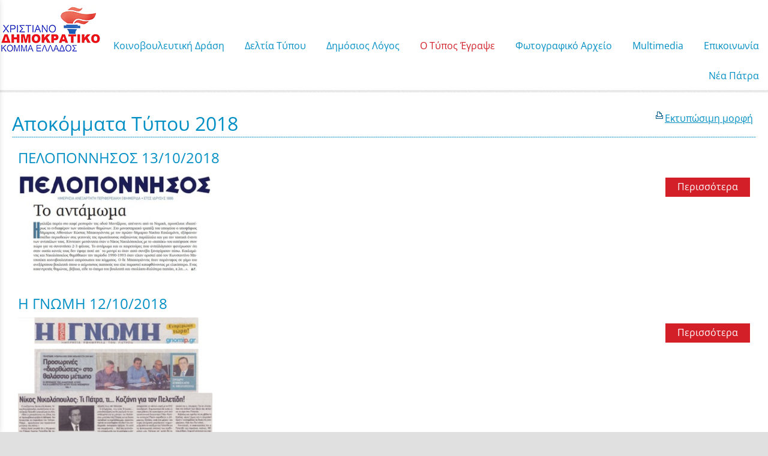

--- FILE ---
content_type: text/html; charset=utf-8
request_url: http://www.nikosnikolopoulos.gr/?section=29668&page730=8&language=el_GR
body_size: 13443
content:
<!DOCTYPE html>
<html lang="el">
<head>
	<meta http-equiv="Content-Type" content="text/html; charset=utf-8"/>
<meta name="description" content="Ο επίσημος διαδικτυακός τόπος του Νίκου Νικολόπουλου"/><meta name="keywords" content="Νίκος Νικολόπουλος, nikos nikolopoulos"/><meta name=viewport content="width=device-width, initial-scale=1"><meta name="theme-color" content="#008fc5"/>	<style>
	@font-face {
		font-family: 'Material Icons';
		font-style: normal;
		font-weight: 400;
		src: url("/css/fonts/MaterialIcons-Regular.woff2") format('woff2');
	}
	.material-icons {
		font-family: 'Material Icons';
		font-weight: normal;
		font-style: normal;
		font-size: 24px;
		line-height: 1;
		letter-spacing: normal;
		text-transform: none;
		display: inline-block;
		white-space: nowrap;
		word-wrap: normal;
		direction: ltr;
		-webkit-font-feature-settings: 'liga';
		-webkit-font-smoothing: antialiased;
	}
	</style>
	<title>Αποκόμματα Τύπου 2018 - Νίκος Ι. Νικολόπουλος</title>
	<link rel="stylesheet" type="text/css" title="The Project" href="/cache/98ede028beb0080ab4c1280f2b7a3752.css"/><link rel="shortcut icon" href="/cache/files/1f497cfc91abc951299e4ff36b9e0100b045d33a.png" type="image/png" /><link rel="icon" href="/cache/files/1f497cfc91abc951299e4ff36b9e0100b045d33a.png" type="image/png" /><link rel="stylesheet" type="text/css" href="/cache/files/cc7f728509e07901d75c8806b7f58789935f3555.css"/><style>#overlay15762-sticky-wrapper { width: 158px !important; }#overlay15762 { display: none; }@media (min-width: 158px) { #overlay15762 { display: block; } }</style><style>.am_16517 div.itemcontent { margin: 0; padding: 0;}</style><style>#contenttop .am_730 div.detail .photos-592  .cloud-zoom { cursor: default; }#contenttop .am_730 div.detail .photos-592  div.zoomtext { display: none; }#contenttop .am_730 div.detail .photos-592  div.p_photos_main_image_detail { margin-bottom: 10px; }#contenttop .am_730 div.detail .photos-592  div.mousetrap { display: none; }#contenttop .am_730 div.detail .photos-592  { width: 100%; padding-right: 0; }#contenttop .am_730 div.list .photos-592  { width: 100%; padding-right: 0; }#contenttop .am_730 div.list .photos-592  img { width: 100%;}@media (min-width: 525px) {#contenttop .am_730 div.detail .photos-592  div.zoomtext { display: block; }#contenttop .am_730 div.detail .photos-592  div.p_photos_main_image_detail { margin-bottom: 0; }#contenttop .am_730 div.detail .photos-592  div.mousetrap { display: block; }#contenttop .am_730 div.detail .photos-592  { width: 37.234042553191%; padding-right: 30px; }}@media (min-width: 375px) {#contenttop .am_730 div.list .photos-592  { width: 26.595744680851%; padding-right: 30px; }}@media (pointer: coarse) {#contenttop .am_730 div.detail .photos-592  div.zoomtext { display: none; }#contenttop .am_730 div.detail .photos-592  div.mousetrap { display: none; }}</style><style>#rightytop .am_730 div.detail .photos-592  .cloud-zoom { cursor: default; }#rightytop .am_730 div.detail .photos-592  div.zoomtext { display: none; }#rightytop .am_730 div.detail .photos-592  div.p_photos_main_image_detail { margin-bottom: 10px; }#rightytop .am_730 div.detail .photos-592  div.mousetrap { display: none; }#rightytop .am_730 div.detail .photos-592  { width: 100%; padding-right: 0; }#rightytop .am_730 div.list .photos-592  { width: 100%; padding-right: 0; }#rightytop .am_730 div.list .photos-592  img { width: 100%;}@media (min-width: 525px) {#rightytop .am_730 div.detail .photos-592  div.zoomtext { display: block; }#rightytop .am_730 div.detail .photos-592  div.p_photos_main_image_detail { margin-bottom: 0; }#rightytop .am_730 div.detail .photos-592  div.mousetrap { display: block; }#rightytop .am_730 div.detail .photos-592  { width: 50.724637681159%; padding-right: 30px; }}@media (min-width: 375px) {#rightytop .am_730 div.list .photos-592  { width: 36.231884057971%; padding-right: 30px; }}@media (pointer: coarse) {#rightytop .am_730 div.detail .photos-592  div.zoomtext { display: none; }#rightytop .am_730 div.detail .photos-592  div.mousetrap { display: none; }}</style><style>#rightyl .am_730 div.detail .photos-592  .cloud-zoom { cursor: default; }#rightyl .am_730 div.detail .photos-592  div.zoomtext { display: none; }#rightyl .am_730 div.detail .photos-592  div.p_photos_main_image_detail { margin-bottom: 10px; }#rightyl .am_730 div.detail .photos-592  div.mousetrap { display: none; }#rightyl .am_730 div.detail .photos-592  { width: 100%; padding-right: 0; }#rightyl .am_730 div.list .photos-592  { width: 100%; padding-right: 0; }#rightyl .am_730 div.list .photos-592  img { width: 100%;}@media (min-width: 525px) {#rightyl .am_730 div.detail .photos-592  div.zoomtext { display: block; }#rightyl .am_730 div.detail .photos-592  div.p_photos_main_image_detail { margin-bottom: 0; }#rightyl .am_730 div.detail .photos-592  div.mousetrap { display: block; }#rightyl .am_730 div.detail .photos-592  { width: 52.238805970149%; padding-right: 30px; }}@media (min-width: 375px) {#rightyl .am_730 div.list .photos-592  { width: 37.313432835821%; padding-right: 30px; }}@media (pointer: coarse) {#rightyl .am_730 div.detail .photos-592  div.zoomtext { display: none; }#rightyl .am_730 div.detail .photos-592  div.mousetrap { display: none; }}</style><meta property="fb:admins" content="117625971645"/><meta property="fb:admins" content="117625971645"/>	<script async src="https://www.googletagmanager.com/gtag/js?id=UA-6025982-23"></script><script>window.dataLayer = window.dataLayer || []; function gtag(){dataLayer.push(arguments);}gtag("consent", "default", {"analytics_storage":"granted","ad_storage":"granted","ad_user_data":"granted","personalization_storage":"granted","ad_personalization":"granted"}); gtag('js', new Date());
		gtag('config', 'UA-6025982-23', {});</script>	<!-- HTML5 Shim and Respond.js IE8 support of HTML5 elements and media
	     queries -->
	<!-- WARNING: Respond.js doesn't work if you view the page via file://
	-->
	<!--[if lt IE 9]>
	<script src="/javascript/html5shiv.min.js"></script>
	<script src="/javascript/respond.min.js"></script>
	<![endif]-->
</head>
<body class="notloggedin">
	<div id="loading">Loading...</div>
	<div id="mobile-header" class="mobile-header">
		<button class="js-menu-show header__menu-toggle material-icons">menu</button>
				<a class="mobile-header-startlink" href="/">&nbsp;<span style="display: none;">Start Page</span></a>
			</div>
	<aside class="js-side-nav side-nav">
	<nav class="js-side-nav-container side-nav__container">
		<header class="side-nav__header">
		<button class="js-menu-hide side-nav__hide material-icons">close</button>
		<span>
		Νίκος Ι. Νικολόπουλος		</span>
		</header>
		<div class="side-nav__abovecontent">
				</div>
		<div class="side-nav__content">
		<div class="amodule am_22590" id="am_22590">	<div class="side-nav_menu">
<ul  id="treemenu_m22590_parent_734">
<li class="inactive nochilds limitedvis"><a title=""  class="inactive nochilds limitedvis" href="/start"><span>Αρχική</span></a></li>
<li class="inactive haschilds"><a title=""  onclick="javascript:toggleDisplayId('treemenu_m22590_parent_15715','block'); toggleImgSrc('m22590_img15715', '/cache/files/1543b4b5159e9911f413b8fac510ca52492ee811.png', '/cache/files/8e46220bc2fbc93524fa3eddbdd3866f48a95ab8.png'); return false;"  class="inactive haschilds" href="#"><span>Κοινοβουλευτική Δράση</span></a><ul style="display: none;" id="treemenu_m22590_parent_15715">
<li class="inactive haschilds"><a title=""  onclick="javascript:toggleDisplayId('treemenu_m22590_parent_1638','block'); toggleImgSrc('m22590_img1638', '/cache/files/1543b4b5159e9911f413b8fac510ca52492ee811.png', '/cache/files/8e46220bc2fbc93524fa3eddbdd3866f48a95ab8.png'); return false;"  class="inactive haschilds" href="#"><span>Κοινοβουλευτικό Έργο</span></a><ul style="display: none;" id="treemenu_m22590_parent_1638">
<li class="inactive nochilds"><a title=""  class="inactive nochilds" href="/?section=1639&amp;language=el_GR"><span>Ομιλίες</span></a></li>
<li class="inactive nochilds"><a title=""  class="inactive nochilds" href="/?section=17972&amp;language=el_GR"><span>Αναφορές</span></a></li>
<li class="inactive nochilds"><a title=""  class="inactive nochilds" href="/?section=1640&amp;language=el_GR"><span>Επερωτήσεις</span></a></li>
<li class="inactive nochilds"><a title=""  class="inactive nochilds" href="/?section=16453&amp;language=el_GR"><span>Επίκαιρες Ερωτήσεις</span></a></li>
<li class="inactive nochilds"><a title=""  class="inactive nochilds" href="/?section=36343&amp;language=el_GR"><span>Ερωτήσεις 2019</span></a></li>
<li class="inactive nochilds"><a title=""  class="inactive nochilds" href="/?section=29666&amp;language=el_GR"><span>Ερωτήσεις 2018</span></a></li>
<li class="inactive nochilds"><a title=""  class="inactive nochilds" href="/?section=23973&amp;language=el_GR"><span>Ερωτήσεις 2017</span></a></li>
<li class="inactive nochilds"><a title=""  class="inactive nochilds" href="/?section=19260&amp;language=el_GR"><span>Ερωτήσεις 2016</span></a></li>
<li class="inactive nochilds"><a title=""  class="inactive nochilds" href="/?section=14955&amp;language=el_GR"><span>Ερωτήσεις 2015</span></a></li>
<li class="inactive nochilds"><a title=""  class="inactive nochilds" href="/?section=10927&amp;language=el_GR"><span>Ερωτήσεις 2014</span></a></li>
<li class="inactive nochilds"><a title=""  class="inactive nochilds" href="/?section=8495&amp;language=el_GR"><span>Ερωτήσεις 2013</span></a></li>
<li class="inactive nochilds"><a title=""  class="inactive nochilds" href="/?section=5880&amp;language=el_GR"><span>Ερωτήσεις 2012</span></a></li>
<li class="inactive nochilds"><a title=""  class="inactive nochilds" href="/?section=2996&amp;language=el_GR"><span>Ερωτήσεις 2011</span></a></li>
<li class="inactive nochilds"><a title=""  class="inactive nochilds" href="/?section=1641&amp;language=el_GR"><span>Ερωτήσεις  2010</span></a></li>
<li class="inactive nochilds"><a title=""  class="inactive nochilds" href="/?section=1157&amp;language=el_GR"><span>Ερωτήσεις 2009</span></a></li></ul></li>
<li class="inactive nochilds"><a title=""  class="inactive nochilds" href="/?section=31036&amp;language=el_GR"><span>Κοινοβουλευτικές παρεμβάσεις για την ονοματοδοσία των Σκοπίων</span></a></li>
<li class="inactive nochilds"><a title=""  class="inactive nochilds" href="/biography"><span>Βιογραφικό</span></a></li>
<li class="inactive haschilds"><a title=""  onclick="javascript:toggleDisplayId('treemenu_m22590_parent_15717','block'); toggleImgSrc('m22590_img15717', '/cache/files/1543b4b5159e9911f413b8fac510ca52492ee811.png', '/cache/files/8e46220bc2fbc93524fa3eddbdd3866f48a95ab8.png'); return false;"  class="inactive haschilds" href="#"><span>Συγγραφικό Έργο</span></a><ul style="display: none;" id="treemenu_m22590_parent_15717">
<li class="inactive nochilds"><a title=""  class="inactive nochilds" href="/SIGRAFIKO+ERGO"><span>Βιβλία</span></a></li>
<li class="inactive nochilds limitedvis"><a title=""  class="inactive nochilds limitedvis" href="/?section=1268&amp;language=el_GR"><span>on line books</span></a></li></ul></li></ul></li>
<li class="inactive haschilds"><a title=""  onclick="javascript:toggleDisplayId('treemenu_m22590_parent_5878','block'); toggleImgSrc('m22590_img5878', '/cache/files/1543b4b5159e9911f413b8fac510ca52492ee811.png', '/cache/files/8e46220bc2fbc93524fa3eddbdd3866f48a95ab8.png'); return false;"  class="inactive haschilds" href="#"><span>Δελτία Τύπου</span></a><ul style="display: none;" id="treemenu_m22590_parent_5878">
<li class="inactive nochilds"><a title=""  class="inactive nochilds" href="/?section=39510&amp;language=el_GR"><span>Δελτία Τύπου Έτη 2024–2026</span></a></li>
<li class="inactive nochilds"><a title=""  class="inactive nochilds" href="/?section=39252&amp;language=el_GR"><span>Δελτία Τύπου 2023</span></a></li>
<li class="inactive nochilds"><a title=""  class="inactive nochilds" href="/?section=38996&amp;language=el_GR"><span>Δελτία Τύπου 2022</span></a></li>
<li class="inactive nochilds"><a title=""  class="inactive nochilds" href="/?section=38634&amp;language=el_GR"><span>Δελτία Τύπου 2021</span></a></li>
<li class="inactive haschilds"><a title=""  onclick="javascript:toggleDisplayId('treemenu_m22590_parent_38997','block'); toggleImgSrc('m22590_img38997', '/cache/files/1543b4b5159e9911f413b8fac510ca52492ee811.png', '/cache/files/8e46220bc2fbc93524fa3eddbdd3866f48a95ab8.png'); return false;"  class="inactive haschilds" href="#"><span>Δελτία Τύπου από 2012 έως 2020</span></a><ul style="display: none;" id="treemenu_m22590_parent_38997">
<li class="inactive nochilds"><a title=""  class="inactive nochilds" href="/?section=38348&amp;language=el_GR"><span>Δελτία Τύπου 2020</span></a></li>
<li class="inactive nochilds"><a title=""  class="inactive nochilds" href="/?section=36342&amp;language=el_GR"><span>Δελτία Τύπου 2019</span></a></li>
<li class="inactive nochilds"><a title=""  class="inactive nochilds" href="/?section=29667&amp;language=el_GR"><span>Δελτία Τύπου 2018</span></a></li>
<li class="inactive nochilds"><a title=""  class="inactive nochilds" href="/?section=23974&amp;language=el_GR"><span>Δελτία Τύπου 2017</span></a></li>
<li class="inactive nochilds"><a title=""  class="inactive nochilds" href="/?section=19258&amp;language=el_GR"><span>Δελτία Τύπου 2016</span></a></li>
<li class="inactive nochilds"><a title=""  class="inactive nochilds" href="/?section=14954&amp;language=el_GR"><span>Δελτία Τύπου 2015</span></a></li>
<li class="inactive nochilds"><a title=""  class="inactive nochilds" href="/?section=10921&amp;language=el_GR"><span>Δελτία Τύπου 2014</span></a></li>
<li class="inactive nochilds"><a title=""  class="inactive nochilds" href="/?section=8491&amp;language=el_GR"><span>Δελτία Τύπου 2013</span></a></li>
<li class="inactive nochilds"><a title=""  class="inactive nochilds" href="/?section=5879&amp;language=el_GR"><span>Δελτία Τύπου 2012</span></a></li></ul></li>
<li class="inactive nochilds"><a title=""  class="inactive nochilds" href="/?section=1167&amp;language=el_GR"><span>Δελτία Τύπου έως 2011</span></a></li></ul></li>
<li class="inactive haschilds"><a title=""  onclick="javascript:toggleDisplayId('treemenu_m22590_parent_983','block'); toggleImgSrc('m22590_img983', '/cache/files/1543b4b5159e9911f413b8fac510ca52492ee811.png', '/cache/files/8e46220bc2fbc93524fa3eddbdd3866f48a95ab8.png'); return false;"  class="inactive haschilds" href="#"><span>Δημόσιος Λόγος</span></a><ul style="display: none;" id="treemenu_m22590_parent_983">
<li class="inactive nochilds"><a title=""  class="inactive nochilds" href="/omilies"><span>Ομιλίες</span></a></li>
<li class="inactive nochilds"><a title=""  class="inactive nochilds" href="/%CE%AC%CF%81%CE%B8%CF%81%CE%B1"><span>Άρθρα</span></a></li>
<li class="inactive nochilds"><a title=""  class="inactive nochilds" href="/dilosis"><span>Δηλώσεις</span></a></li>
<li class="inactive nochilds"><a title=""  class="inactive nochilds" href="/sinentefxis"><span>Συνεντεύξεις</span></a></li>
<li class="inactive nochilds"><a title=""  class="inactive nochilds" href="/?section=4980&amp;language=el_GR"><span>Ραδιοφωνικές Συνεντεύξεις </span></a></li>
<li class="inactive haschilds"><a title=""  onclick="javascript:toggleDisplayId('treemenu_m22590_parent_977','block'); toggleImgSrc('m22590_img977', '/cache/files/1543b4b5159e9911f413b8fac510ca52492ee811.png', '/cache/files/8e46220bc2fbc93524fa3eddbdd3866f48a95ab8.png'); return false;"  class="inactive haschilds" href="#"><span>Θεματικές Ενότητες</span></a><ul style="display: none;" id="treemenu_m22590_parent_977">
<li class="inactive nochilds"><a title=""  class="inactive nochilds" href="/axaia-patra"><span>Διάφορα</span></a></li>
<li class="inactive nochilds"><a title=""  class="inactive nochilds" href="/?section=7792&amp;language=el_GR"><span>Επιστολές</span></a></li></ul></li>
<li class="inactive nochilds novis"><a title=""  class="inactive nochilds novis" href="/?section=24145&amp;language=el_GR"><span>ΥΠΟΘΕΣΗ ΑΡΤΕΜΗ ΣΩΡΡΑ</span></a></li></ul></li>
<li class="active haschilds"><a title=""  onclick="javascript:toggleDisplayId('treemenu_m22590_parent_15716','block'); toggleImgSrc('m22590_img15716', '/cache/files/1543b4b5159e9911f413b8fac510ca52492ee811.png', '/cache/files/8e46220bc2fbc93524fa3eddbdd3866f48a95ab8.png'); return false;"  class="active haschilds" href="#"><span>Ο Τύπος Έγραψε</span></a><ul style="display: none;" id="treemenu_m22590_parent_15716">
<li class="active haschilds"><a title=""  onclick="javascript:toggleDisplayId('treemenu_m22590_parent_5881','block'); toggleImgSrc('m22590_img5881', '/cache/files/1543b4b5159e9911f413b8fac510ca52492ee811.png', '/cache/files/8e46220bc2fbc93524fa3eddbdd3866f48a95ab8.png'); return false;"  class="active haschilds" href="#"><span>Έντυπος Τύπος</span></a><ul style="display: none;" id="treemenu_m22590_parent_5881">
<li class="inactive nochilds"><a title=""  class="inactive nochilds" href="/?section=38349&amp;language=el_GR"><span>Αποκόμματα Τύπου 2020-2021</span></a></li>
<li class="inactive nochilds"><a title=""  class="inactive nochilds" href="/?section=36341&amp;language=el_GR"><span>Αποκόμματα Τύπου 2019</span></a></li>
<li class="active nochilds"><a title=""  class="active nochilds" href="/?section=29668&amp;language=el_GR"><span>Αποκόμματα Τύπου 2018</span></a></li>
<li class="inactive nochilds"><a title=""  class="inactive nochilds" href="/?section=23977&amp;language=el_GR"><span>Αποκόμματα Τύπου 2017</span></a></li>
<li class="inactive nochilds"><a title=""  class="inactive nochilds" href="/?section=19254&amp;language=el_GR"><span>Αποκόμματα Τύπου 2016</span></a></li>
<li class="inactive nochilds"><a title=""  class="inactive nochilds" href="/?section=14956&amp;language=el_GR"><span>Αποκόμματα Τύπου 2015</span></a></li>
<li class="inactive nochilds"><a title=""  class="inactive nochilds" href="/?section=10922&amp;language=el_GR"><span>Αποκόμματα Τύπου 2014</span></a></li>
<li class="inactive nochilds"><a title=""  class="inactive nochilds" href="/?section=8490&amp;language=el_GR"><span>Αποκόμματα Τύπου 2013</span></a></li>
<li class="inactive nochilds"><a title=""  class="inactive nochilds" href="/?section=5882&amp;language=el_GR"><span>Αποκόμματα Τύπου 2012</span></a></li>
<li class="inactive nochilds"><a title=""  class="inactive nochilds" href="/?section=3937&amp;language=el_GR"><span>Αποκόμματα Τύπου 2011</span></a></li></ul></li>
<li class="inactive haschilds"><a title=""  onclick="javascript:toggleDisplayId('treemenu_m22590_parent_10924','block'); toggleImgSrc('m22590_img10924', '/cache/files/1543b4b5159e9911f413b8fac510ca52492ee811.png', '/cache/files/8e46220bc2fbc93524fa3eddbdd3866f48a95ab8.png'); return false;"  class="inactive haschilds" href="#"><span>Ηλεκτρονικός Τύπος</span></a><ul style="display: none;" id="treemenu_m22590_parent_10924">
<li class="inactive nochilds"><a title=""  class="inactive nochilds" href="/?section=38374&amp;language=el_GR"><span>Blogs-Portal 2020....έως σήμερα</span></a></li>
<li class="inactive haschilds"><a title=""  onclick="javascript:toggleDisplayId('treemenu_m22590_parent_39258','block'); toggleImgSrc('m22590_img39258', '/cache/files/1543b4b5159e9911f413b8fac510ca52492ee811.png', '/cache/files/8e46220bc2fbc93524fa3eddbdd3866f48a95ab8.png'); return false;"  class="inactive haschilds" href="#"><span>Blogs-Portal 2014 έως 2019</span></a><ul style="display: none;" id="treemenu_m22590_parent_39258">
<li class="inactive nochilds"><a title=""  class="inactive nochilds" href="/?section=36340&amp;language=el_GR"><span>Blogs-Portal 2019</span></a></li>
<li class="inactive nochilds"><a title=""  class="inactive nochilds" href="/?section=29669&amp;language=el_GR"><span>Blogs-Portal 2018</span></a></li>
<li class="inactive nochilds"><a title=""  class="inactive nochilds" href="/?section=23978&amp;language=el_GR"><span>Blogs-Portal 2017</span></a></li>
<li class="inactive nochilds"><a title=""  class="inactive nochilds" href="/?section=19256&amp;language=el_GR"><span>Blogs-Portal 2016</span></a></li>
<li class="inactive nochilds"><a title=""  class="inactive nochilds" href="/?section=10926&amp;language=el_GR"><span>Blogs-Portal 2014</span></a></li></ul></li>
<li class="inactive nochilds"><a title=""  class="inactive nochilds" href="/?section=2426&amp;language=el_GR"><span>Blogs-Portal έως 2013</span></a></li>
<li class="inactive nochilds"><a title=""  class="inactive nochilds" href="/TIPOS"><span>Ο τύπος έγραψε</span></a></li></ul></li></ul></li>
<li class="inactive nochilds novis"><a title=""  class="inactive nochilds novis" href="/?section=8693&amp;language=el_GR"><span>NewsLetter</span></a></li>
<li class="inactive nochilds limitedvis"><a title=""  class="inactive nochilds limitedvis" href="/news"><span>Γραφείο Τύπου</span></a></li>
<li class="inactive haschilds"><a title=""  onclick="javascript:toggleDisplayId('treemenu_m22590_parent_973','block'); toggleImgSrc('m22590_img973', '/cache/files/1543b4b5159e9911f413b8fac510ca52492ee811.png', '/cache/files/8e46220bc2fbc93524fa3eddbdd3866f48a95ab8.png'); return false;"  class="inactive haschilds" href="#"><span>Φωτογραφικό Αρχείο</span></a><ul style="display: none;" id="treemenu_m22590_parent_973">
<li class="inactive nochilds"><a title=""  class="inactive nochilds" href="/?section=1260&amp;language=el_GR"><span>Πολιτική Ζωή</span></a></li>
<li class="inactive haschilds"><a title=""  onclick="javascript:toggleDisplayId('treemenu_m22590_parent_20607','block'); toggleImgSrc('m22590_img20607', '/cache/files/1543b4b5159e9911f413b8fac510ca52492ee811.png', '/cache/files/8e46220bc2fbc93524fa3eddbdd3866f48a95ab8.png'); return false;"  class="inactive haschilds" href="#"><span>Κοινωνική Δραστηριότητα</span></a><ul style="display: none;" id="treemenu_m22590_parent_20607">
<li class="inactive nochilds"><a title=""  class="inactive nochilds" href="/?section=36338&amp;language=el_GR"><span>Κοινωνική Δραστηριότητα 2019</span></a></li>
<li class="inactive nochilds"><a title=""  class="inactive nochilds" href="/?section=29670&amp;language=el_GR"><span>Κοινωνική Δραστηριότητα 2018</span></a></li>
<li class="inactive nochilds"><a title=""  class="inactive nochilds" href="/?section=23975&amp;language=el_GR"><span>Κοινωνική Δραστηριότητα 2017</span></a></li>
<li class="inactive nochilds"><a title=""  class="inactive nochilds" href="/?section=20608&amp;language=el_GR"><span>Κοινωνική Δραστηριότητα 2016</span></a></li>
<li class="inactive nochilds limitedvis"><a title=""  class="inactive nochilds limitedvis" href="/?section=1261&amp;language=el_GR"><span>Κοινωνική Δραστηριότητα έως 2015</span></a></li></ul></li>
<li class="inactive nochilds"><a title=""  class="inactive nochilds" href="/?section=1263&amp;language=el_GR"><span>Θρησκευτικές Δραστηριότητες</span></a></li>
<li class="inactive nochilds"><a title=""  class="inactive nochilds" href="/?section=1264&amp;language=el_GR"><span>Προσωπική Ζωή</span></a></li>
<li class="inactive nochilds"><a title=""  class="inactive nochilds" href="/?section=21996&amp;language=el_GR"><span>Με το πενάκι των σκιτσογράφων</span></a></li>
<li class="inactive haschilds"><a title=""  onclick="javascript:toggleDisplayId('treemenu_m22590_parent_21414','block'); toggleImgSrc('m22590_img21414', '/cache/files/1543b4b5159e9911f413b8fac510ca52492ee811.png', '/cache/files/8e46220bc2fbc93524fa3eddbdd3866f48a95ab8.png'); return false;"  class="inactive haschilds" href="#"><span>Η Νίκη για την Νίκη μας</span></a><ul style="display: none;" id="treemenu_m22590_parent_21414">
<li class="inactive nochilds"><a title=""  class="inactive nochilds" href="/?section=21415&amp;language=el_GR"><span>Φωτογραφίες</span></a></li>
<li class="inactive nochilds"><a title=""  class="inactive nochilds" href="/?section=21416&amp;language=el_GR"><span>Συλλυπητήριες Ευχές</span></a></li>
<li class="inactive nochilds"><a title=""  class="inactive nochilds" href="/?section=21417&amp;language=el_GR"><span>Σχετικά Δημοσιεύματα</span></a></li></ul></li></ul></li>
<li class="inactive haschilds"><a title=""  onclick="javascript:toggleDisplayId('treemenu_m22590_parent_5883','block'); toggleImgSrc('m22590_img5883', '/cache/files/1543b4b5159e9911f413b8fac510ca52492ee811.png', '/cache/files/8e46220bc2fbc93524fa3eddbdd3866f48a95ab8.png'); return false;"  class="inactive haschilds" href="#"><span>Μultimedia</span></a><ul style="display: none;" id="treemenu_m22590_parent_5883">
<li class="inactive nochilds"><a title=""  class="inactive nochilds" href="/?section=38636&amp;language=el_GR"><span>Multimedia 2021-2022</span></a></li>
<li class="inactive nochilds"><a title=""  class="inactive nochilds" href="/?section=38350&amp;language=el_GR"><span>Μultimedia 2020</span></a></li>
<li class="inactive nochilds"><a title=""  class="inactive nochilds" href="/?section=36337&amp;language=el_GR"><span>Multimedia 2019</span></a></li>
<li class="inactive nochilds"><a title=""  class="inactive nochilds" href="/?section=29671&amp;language=el_GR"><span>Multimedia 2018</span></a></li>
<li class="inactive nochilds"><a title=""  class="inactive nochilds" href="/?section=23976&amp;language=el_GR"><span>Multimedia 2017</span></a></li>
<li class="inactive nochilds"><a title=""  class="inactive nochilds" href="/?section=19261&amp;language=el_GR"><span>Multimedia 2016</span></a></li>
<li class="inactive nochilds"><a title=""  class="inactive nochilds" href="/?section=14958&amp;language=el_GR"><span>Multimedia 2015</span></a></li>
<li class="inactive nochilds"><a title=""  class="inactive nochilds" href="/?section=10923&amp;language=el_GR"><span>Multimedia 2014</span></a></li>
<li class="inactive nochilds"><a title=""  class="inactive nochilds" href="/?section=8489&amp;language=el_GR"><span>Multimedia 2013</span></a></li>
<li class="inactive nochilds"><a title=""  class="inactive nochilds" href="/?section=5884&amp;language=el_GR"><span>Multimedia 2012</span></a></li>
<li class="inactive nochilds"><a title=""  class="inactive nochilds" href="/?section=2699&amp;language=el_GR"><span>Multimedia 2011</span></a></li>
<li class="inactive nochilds"><a title=""  class="inactive nochilds" href="/videos"><span>Παλιά Video</span></a></li></ul></li>
<li class="inactive nochilds limitedvis"><a title=""  class="inactive nochilds limitedvis" href="/?section=22201&amp;language=el_GR"><span>Τα πρωτοσέλιδα σε μακέτες</span></a></li>
<li class="inactive nochilds"><a title=""  class="inactive nochilds" href="/contact"><span>Επικοινωνία</span></a></li>
<li class="inactive nochilds novis"><a title=""  class="inactive nochilds novis" href="/login"><span>Login</span></a></li>
<li class="inactive nochilds"><a title=""  class="inactive nochilds" href="http://neapatra.gr"><span>Νέα Πάτρα</span></a></li></ul>	</div>
</div>		</div>
		<div class="side-nav__footer">
		<div class="amodule am_22591" id="am_22591"></div>		</div>
	</nav>
	</aside>
	<div id="thewhole">
	<div id="innerwhole">
	<div id="container">
	<div id="innercontainer">
		<div id="abovetopbanner">
		<div id="innerabovetopbanner">
				<div style="clear: both;"></div>
		</div>
		</div>
			<div id="topbanner">
			<div id="innertopbanner">
			<div class="amodule am_108" id="am_108"></div><div class="amodule am_8" id="am_8"><div class="htmlbox"><div class="htmlboxcontent" id="mod8content0"><a href="/login">Login</a> | <a href="/sitemap">Sitemap</a> | </div></div></div><div class="amodule am_15762" id="am_15762"><div id="overlay15762" style="width: 158px; height: 100px; margin-top: 0px; margin-left: 0px; margin-right: 0px;top: 0;" class="overlay"><a  href="/"><span class="hidden">/</span></a></div></div>			</div>
			</div>
		<div id="abovetopmenu">
				</div>
			<div id="topmenu">
			<div id="innertopmenu">
			<div class="amodule am_10" id="am_10">	<div class="horizmenu topmenu">
<ul  id="treemenu_m10_parent_734">
<li class="inactive haschilds"><a title="" onclick="return false;" class="inactive haschilds" href="#"><span>Κοινοβουλευτική Δράση</span></a><ul  id="treemenu_m10_parent_15715">
<li class="inactive haschilds"><a title="" onclick="return false;" class="inactive haschilds" href="#"><span>Κοινοβουλευτικό Έργο</span></a><ul  id="treemenu_m10_parent_1638">
<li class="inactive nochilds"><a title=""  class="inactive nochilds" href="/?section=1639&amp;language=el_GR"><span>Ομιλίες</span></a></li>
<li class="inactive nochilds"><a title=""  class="inactive nochilds" href="/?section=17972&amp;language=el_GR"><span>Αναφορές</span></a></li>
<li class="inactive nochilds"><a title=""  class="inactive nochilds" href="/?section=1640&amp;language=el_GR"><span>Επερωτήσεις</span></a></li>
<li class="inactive nochilds"><a title=""  class="inactive nochilds" href="/?section=16453&amp;language=el_GR"><span>Επίκαιρες Ερωτήσεις</span></a></li>
<li class="inactive nochilds"><a title=""  class="inactive nochilds" href="/?section=36343&amp;language=el_GR"><span>Ερωτήσεις 2019</span></a></li>
<li class="inactive nochilds"><a title=""  class="inactive nochilds" href="/?section=29666&amp;language=el_GR"><span>Ερωτήσεις 2018</span></a></li>
<li class="inactive nochilds"><a title=""  class="inactive nochilds" href="/?section=23973&amp;language=el_GR"><span>Ερωτήσεις 2017</span></a></li>
<li class="inactive nochilds"><a title=""  class="inactive nochilds" href="/?section=19260&amp;language=el_GR"><span>Ερωτήσεις 2016</span></a></li>
<li class="inactive nochilds"><a title=""  class="inactive nochilds" href="/?section=14955&amp;language=el_GR"><span>Ερωτήσεις 2015</span></a></li>
<li class="inactive nochilds"><a title=""  class="inactive nochilds" href="/?section=10927&amp;language=el_GR"><span>Ερωτήσεις 2014</span></a></li>
<li class="inactive nochilds"><a title=""  class="inactive nochilds" href="/?section=8495&amp;language=el_GR"><span>Ερωτήσεις 2013</span></a></li>
<li class="inactive nochilds"><a title=""  class="inactive nochilds" href="/?section=5880&amp;language=el_GR"><span>Ερωτήσεις 2012</span></a></li>
<li class="inactive nochilds"><a title=""  class="inactive nochilds" href="/?section=2996&amp;language=el_GR"><span>Ερωτήσεις 2011</span></a></li>
<li class="inactive nochilds"><a title=""  class="inactive nochilds" href="/?section=1641&amp;language=el_GR"><span>Ερωτήσεις  2010</span></a></li>
<li class="inactive nochilds"><a title=""  class="inactive nochilds" href="/?section=1157&amp;language=el_GR"><span>Ερωτήσεις 2009</span></a></li></ul></li>
<li class="inactive nochilds"><a title=""  class="inactive nochilds" href="/?section=31036&amp;language=el_GR"><span>Κοινοβουλευτικές παρεμβάσεις για την ονοματοδοσία των Σκοπίων</span></a></li>
<li class="inactive nochilds"><a title=""  class="inactive nochilds" href="/biography"><span>Βιογραφικό</span></a></li>
<li class="inactive haschilds"><a title="" onclick="return false;" class="inactive haschilds" href="#"><span>Συγγραφικό Έργο</span></a><ul  id="treemenu_m10_parent_15717">
<li class="inactive nochilds"><a title=""  class="inactive nochilds" href="/SIGRAFIKO+ERGO"><span>Βιβλία</span></a></li></ul></li></ul></li>
<li class="inactive haschilds"><a title="" onclick="return false;" class="inactive haschilds" href="#"><span>Δελτία Τύπου</span></a><ul  id="treemenu_m10_parent_5878">
<li class="inactive nochilds"><a title=""  class="inactive nochilds" href="/?section=39510&amp;language=el_GR"><span>Δελτία Τύπου Έτη 2024–2026</span></a></li>
<li class="inactive nochilds"><a title=""  class="inactive nochilds" href="/?section=39252&amp;language=el_GR"><span>Δελτία Τύπου 2023</span></a></li>
<li class="inactive nochilds"><a title=""  class="inactive nochilds" href="/?section=38996&amp;language=el_GR"><span>Δελτία Τύπου 2022</span></a></li>
<li class="inactive nochilds"><a title=""  class="inactive nochilds" href="/?section=38634&amp;language=el_GR"><span>Δελτία Τύπου 2021</span></a></li>
<li class="inactive haschilds"><a title="" onclick="return false;" class="inactive haschilds" href="#"><span>Δελτία Τύπου από 2012 έως 2020</span></a><ul  id="treemenu_m10_parent_38997">
<li class="inactive nochilds"><a title=""  class="inactive nochilds" href="/?section=38348&amp;language=el_GR"><span>Δελτία Τύπου 2020</span></a></li>
<li class="inactive nochilds"><a title=""  class="inactive nochilds" href="/?section=36342&amp;language=el_GR"><span>Δελτία Τύπου 2019</span></a></li>
<li class="inactive nochilds"><a title=""  class="inactive nochilds" href="/?section=29667&amp;language=el_GR"><span>Δελτία Τύπου 2018</span></a></li>
<li class="inactive nochilds"><a title=""  class="inactive nochilds" href="/?section=23974&amp;language=el_GR"><span>Δελτία Τύπου 2017</span></a></li>
<li class="inactive nochilds"><a title=""  class="inactive nochilds" href="/?section=19258&amp;language=el_GR"><span>Δελτία Τύπου 2016</span></a></li>
<li class="inactive nochilds"><a title=""  class="inactive nochilds" href="/?section=14954&amp;language=el_GR"><span>Δελτία Τύπου 2015</span></a></li>
<li class="inactive nochilds"><a title=""  class="inactive nochilds" href="/?section=10921&amp;language=el_GR"><span>Δελτία Τύπου 2014</span></a></li>
<li class="inactive nochilds"><a title=""  class="inactive nochilds" href="/?section=8491&amp;language=el_GR"><span>Δελτία Τύπου 2013</span></a></li>
<li class="inactive nochilds"><a title=""  class="inactive nochilds" href="/?section=5879&amp;language=el_GR"><span>Δελτία Τύπου 2012</span></a></li></ul></li>
<li class="inactive nochilds"><a title=""  class="inactive nochilds" href="/?section=1167&amp;language=el_GR"><span>Δελτία Τύπου έως 2011</span></a></li></ul></li>
<li class="inactive haschilds"><a title="" onclick="return false;" class="inactive haschilds" href="#"><span>Δημόσιος Λόγος</span></a><ul  id="treemenu_m10_parent_983">
<li class="inactive nochilds"><a title=""  class="inactive nochilds" href="/omilies"><span>Ομιλίες</span></a></li>
<li class="inactive nochilds"><a title=""  class="inactive nochilds" href="/%CE%AC%CF%81%CE%B8%CF%81%CE%B1"><span>Άρθρα</span></a></li>
<li class="inactive nochilds"><a title=""  class="inactive nochilds" href="/dilosis"><span>Δηλώσεις</span></a></li>
<li class="inactive nochilds"><a title=""  class="inactive nochilds" href="/sinentefxis"><span>Συνεντεύξεις</span></a></li>
<li class="inactive nochilds"><a title=""  class="inactive nochilds" href="/?section=4980&amp;language=el_GR"><span>Ραδιοφωνικές Συνεντεύξεις </span></a></li>
<li class="inactive haschilds"><a title="" onclick="return false;" class="inactive haschilds" href="#"><span>Θεματικές Ενότητες</span></a><ul  id="treemenu_m10_parent_977">
<li class="inactive nochilds"><a title=""  class="inactive nochilds" href="/axaia-patra"><span>Διάφορα</span></a></li>
<li class="inactive nochilds"><a title=""  class="inactive nochilds" href="/?section=7792&amp;language=el_GR"><span>Επιστολές</span></a></li></ul></li></ul></li>
<li class="active haschilds"><a title="" onclick="return false;" class="active haschilds" href="#"><span>Ο Τύπος Έγραψε</span></a><ul  id="treemenu_m10_parent_15716">
<li class="active haschilds"><a title="" onclick="return false;" class="active haschilds" href="#"><span>Έντυπος Τύπος</span></a><ul  id="treemenu_m10_parent_5881">
<li class="inactive nochilds"><a title=""  class="inactive nochilds" href="/?section=38349&amp;language=el_GR"><span>Αποκόμματα Τύπου 2020-2021</span></a></li>
<li class="inactive nochilds"><a title=""  class="inactive nochilds" href="/?section=36341&amp;language=el_GR"><span>Αποκόμματα Τύπου 2019</span></a></li>
<li class="active nochilds"><a title=""  class="active nochilds" href="/?section=29668&amp;language=el_GR"><span>Αποκόμματα Τύπου 2018</span></a></li>
<li class="inactive nochilds"><a title=""  class="inactive nochilds" href="/?section=23977&amp;language=el_GR"><span>Αποκόμματα Τύπου 2017</span></a></li>
<li class="inactive nochilds"><a title=""  class="inactive nochilds" href="/?section=19254&amp;language=el_GR"><span>Αποκόμματα Τύπου 2016</span></a></li>
<li class="inactive nochilds"><a title=""  class="inactive nochilds" href="/?section=14956&amp;language=el_GR"><span>Αποκόμματα Τύπου 2015</span></a></li>
<li class="inactive nochilds"><a title=""  class="inactive nochilds" href="/?section=10922&amp;language=el_GR"><span>Αποκόμματα Τύπου 2014</span></a></li>
<li class="inactive nochilds"><a title=""  class="inactive nochilds" href="/?section=8490&amp;language=el_GR"><span>Αποκόμματα Τύπου 2013</span></a></li>
<li class="inactive nochilds"><a title=""  class="inactive nochilds" href="/?section=5882&amp;language=el_GR"><span>Αποκόμματα Τύπου 2012</span></a></li>
<li class="inactive nochilds"><a title=""  class="inactive nochilds" href="/?section=3937&amp;language=el_GR"><span>Αποκόμματα Τύπου 2011</span></a></li></ul></li>
<li class="inactive haschilds"><a title="" onclick="return false;" class="inactive haschilds" href="#"><span>Ηλεκτρονικός Τύπος</span></a><ul  id="treemenu_m10_parent_10924">
<li class="inactive nochilds"><a title=""  class="inactive nochilds" href="/?section=38374&amp;language=el_GR"><span>Blogs-Portal 2020....έως σήμερα</span></a></li>
<li class="inactive haschilds"><a title="" onclick="return false;" class="inactive haschilds" href="#"><span>Blogs-Portal 2014 έως 2019</span></a><ul  id="treemenu_m10_parent_39258">
<li class="inactive nochilds"><a title=""  class="inactive nochilds" href="/?section=36340&amp;language=el_GR"><span>Blogs-Portal 2019</span></a></li>
<li class="inactive nochilds"><a title=""  class="inactive nochilds" href="/?section=29669&amp;language=el_GR"><span>Blogs-Portal 2018</span></a></li>
<li class="inactive nochilds"><a title=""  class="inactive nochilds" href="/?section=23978&amp;language=el_GR"><span>Blogs-Portal 2017</span></a></li>
<li class="inactive nochilds"><a title=""  class="inactive nochilds" href="/?section=19256&amp;language=el_GR"><span>Blogs-Portal 2016</span></a></li>
<li class="inactive nochilds"><a title=""  class="inactive nochilds" href="/?section=10926&amp;language=el_GR"><span>Blogs-Portal 2014</span></a></li></ul></li>
<li class="inactive nochilds"><a title=""  class="inactive nochilds" href="/?section=2426&amp;language=el_GR"><span>Blogs-Portal έως 2013</span></a></li>
<li class="inactive nochilds"><a title=""  class="inactive nochilds" href="/TIPOS"><span>Ο τύπος έγραψε</span></a></li></ul></li></ul></li>
<li class="inactive haschilds"><a title="" onclick="return false;" class="inactive haschilds" href="#"><span>Φωτογραφικό Αρχείο</span></a><ul  id="treemenu_m10_parent_973">
<li class="inactive nochilds"><a title=""  class="inactive nochilds" href="/?section=1260&amp;language=el_GR"><span>Πολιτική Ζωή</span></a></li>
<li class="inactive haschilds"><a title="" onclick="return false;" class="inactive haschilds" href="#"><span>Κοινωνική Δραστηριότητα</span></a><ul  id="treemenu_m10_parent_20607">
<li class="inactive nochilds"><a title=""  class="inactive nochilds" href="/?section=36338&amp;language=el_GR"><span>Κοινωνική Δραστηριότητα 2019</span></a></li>
<li class="inactive nochilds"><a title=""  class="inactive nochilds" href="/?section=29670&amp;language=el_GR"><span>Κοινωνική Δραστηριότητα 2018</span></a></li>
<li class="inactive nochilds"><a title=""  class="inactive nochilds" href="/?section=23975&amp;language=el_GR"><span>Κοινωνική Δραστηριότητα 2017</span></a></li>
<li class="inactive nochilds"><a title=""  class="inactive nochilds" href="/?section=20608&amp;language=el_GR"><span>Κοινωνική Δραστηριότητα 2016</span></a></li></ul></li>
<li class="inactive nochilds"><a title=""  class="inactive nochilds" href="/?section=1263&amp;language=el_GR"><span>Θρησκευτικές Δραστηριότητες</span></a></li>
<li class="inactive nochilds"><a title=""  class="inactive nochilds" href="/?section=1264&amp;language=el_GR"><span>Προσωπική Ζωή</span></a></li>
<li class="inactive nochilds"><a title=""  class="inactive nochilds" href="/?section=21996&amp;language=el_GR"><span>Με το πενάκι των σκιτσογράφων</span></a></li>
<li class="inactive haschilds"><a title="" onclick="return false;" class="inactive haschilds" href="#"><span>Η Νίκη για την Νίκη μας</span></a><ul  id="treemenu_m10_parent_21414">
<li class="inactive nochilds"><a title=""  class="inactive nochilds" href="/?section=21415&amp;language=el_GR"><span>Φωτογραφίες</span></a></li>
<li class="inactive nochilds"><a title=""  class="inactive nochilds" href="/?section=21416&amp;language=el_GR"><span>Συλλυπητήριες Ευχές</span></a></li>
<li class="inactive nochilds"><a title=""  class="inactive nochilds" href="/?section=21417&amp;language=el_GR"><span>Σχετικά Δημοσιεύματα</span></a></li></ul></li></ul></li>
<li class="inactive haschilds"><a title="" onclick="return false;" class="inactive haschilds" href="#"><span>Μultimedia</span></a><ul  id="treemenu_m10_parent_5883">
<li class="inactive nochilds"><a title=""  class="inactive nochilds" href="/?section=38636&amp;language=el_GR"><span>Multimedia 2021-2022</span></a></li>
<li class="inactive nochilds"><a title=""  class="inactive nochilds" href="/?section=38350&amp;language=el_GR"><span>Μultimedia 2020</span></a></li>
<li class="inactive nochilds"><a title=""  class="inactive nochilds" href="/?section=36337&amp;language=el_GR"><span>Multimedia 2019</span></a></li>
<li class="inactive nochilds"><a title=""  class="inactive nochilds" href="/?section=29671&amp;language=el_GR"><span>Multimedia 2018</span></a></li>
<li class="inactive nochilds"><a title=""  class="inactive nochilds" href="/?section=23976&amp;language=el_GR"><span>Multimedia 2017</span></a></li>
<li class="inactive nochilds"><a title=""  class="inactive nochilds" href="/?section=19261&amp;language=el_GR"><span>Multimedia 2016</span></a></li>
<li class="inactive nochilds"><a title=""  class="inactive nochilds" href="/?section=14958&amp;language=el_GR"><span>Multimedia 2015</span></a></li>
<li class="inactive nochilds"><a title=""  class="inactive nochilds" href="/?section=10923&amp;language=el_GR"><span>Multimedia 2014</span></a></li>
<li class="inactive nochilds"><a title=""  class="inactive nochilds" href="/?section=8489&amp;language=el_GR"><span>Multimedia 2013</span></a></li>
<li class="inactive nochilds"><a title=""  class="inactive nochilds" href="/?section=5884&amp;language=el_GR"><span>Multimedia 2012</span></a></li>
<li class="inactive nochilds"><a title=""  class="inactive nochilds" href="/?section=2699&amp;language=el_GR"><span>Multimedia 2011</span></a></li>
<li class="inactive nochilds"><a title=""  class="inactive nochilds" href="/videos"><span>Παλιά Video</span></a></li></ul></li>
<li class="inactive nochilds"><a title=""  class="inactive nochilds" href="/contact"><span>Επικοινωνία</span></a></li>
<li class="inactive nochilds"><a title=""  class="inactive nochilds" href="http://neapatra.gr"><span>Νέα Πάτρα</span></a></li></ul>	</div>
</div>			<div class="topmenuclearing"></div>
			</div>
			</div>
			<div id="belowtopmenu">
			<div class="amodule am_16517" id="am_16517"></div>			</div>
		<div id="abovecontent"><div id="innerabovecontent"></div></div>
		<div id="content" class="threecolumns hascontentbottom">
		<div id="innercontent">
	<div id="sidebar"></div>
			<div id="contenttop" class="threecolumnstop">
			<div class="amodule am_35" id="am_35">		<div class="statuscont">
		<div onclick="this.style.display='none'" onkeypress="this.style.display='none'" tabindex="0" style="display: none;" class="statusmsg" id="statusid">
		<div class="statusclose">
			<span class="fa fa-close"></span>
		</div>
		<div class="statusinner">
		</div>
		</div>
				</div>
</div><div class="amodule am_161" id="am_161"></div><div class="amodule am_777" id="am_777">		<div class="printablelink">
			<a onclick="popit(this.href, 'printable', 1000, 736); return false;" href="/?section=29668&amp;print=1&amp;page730=8&amp;language=el_GR">Εκτυπώσιμη μορφή</a>
		</div>
</div><div class="amodule am_729" id="am_729"><h1 class="pagetitle">Αποκόμματα Τύπου 2018</h1></div><div class="amodule am_730" id="am_730"><div class="items news"><div class="list"><div class="aboveitems"><div class="amodule am_893" id="am_893"></div></div><h2 class="hidden">Λίστα αντικειμένων</h2><div class="theitems" id="itemlistformod730"><div class="itemsizer"></div><div id="itemidformod730_35459" class="item firstitem itemuser" data-itemid="35459"><div itemscope itemtype="https://schema.org/Thing" class="itemcontent"><div class="amodule am_750" id="am_750"></div><div class="amodule am_590" id="am_590"></div><div class="amodule am_720" id="am_720488878728"><div id="box720" style="" class="actionsboxy box720"><div class="amodule am_721" id="am_721"></div><div class="amodule am_722" id="am_722"></div></div></div><div class="amodule am_719" id="am_719"><h3><a itemprop="url" onclick=""  href="/?section=29668&amp;page730=8&amp;language=el_GR&amp;itemid730=35459&amp;detail730=1"><span itemprop="name">ΠΕΛΟΠΟΝΝΗΣΟΣ 13/10/2018</span></a></h3></div><div class="amodule am_1246" id="am_1246"></div><div class="amodule am_592" id="am_592"><div class="photos photos-592"><a class="" rel="position: 'inside'" onclick="" href="/?section=29668&amp;page730=8&amp;language=el_GR&amp;itemid730=35459&amp;detail730=1" ><img itemprop="image" class="" alt="ΠΕΛΟΠΟΝΝΗΣΟΣ 13/10/2018" src="/cache/files/9d8c4b4e96a954dc9108d0a20bf83fef59fc09b4.jpg"/></a></div></div><div class="amodule am_598" id="am_5981339151962"><div id="box598" style="" class="contentboxy box598"><div class="amodule am_723" id="am_723"></div></div></div><div class="amodule am_724" id="am_724"><div class="linkto linkto_list_724_35459"><a class="linkto_a" href="/?section=29668&amp;page730=8&amp;language=el_GR&amp;itemid730=35459&amp;detail730=1">Περισσότερα</a></div></div><div class="amodule am_4198" id="am_41981141542734"><div id="box4198" style="" class="socialboxy box4198"><div class="boxytablecontainer"><table cellspacing="0" cellpadding="0" style=""><tbody><tr><td class="column0 cell0" valign="top"><div class="amodule am_4199" id="am_4199"></div></td><td class="column1 cell1" valign="top"><div class="amodule am_4200" id="am_4200"></div></td></tr></tbody></table></div></div></div><div class="amodule am_894" id="am_894"></div><div class="amodule am_725" id="am_725">		<div style="line-height: 1px; font-size: 1px;">
		<span style="display: inline-block; height: 1px; line-height: 1px; font-size: 1px; border: none; margin: 0; padding: 0; width: 100%;" class="delimiter">
		<img style="display: inline-block; border: none; margin: 0; padding: 0; line-height: 1px; font-size: 1px; width: 100%;" height="1" alt="" src="/cache/files/2924705938d03ed8e32788f1d4aa6612497821fd.png"/>
		</span>
		</div>
</div><div class="amodule am_727" id="am_727"></div><div class="amodule am_728" id="am_728">		<div style="line-height: 1px; font-size: 1px;">
		<span style="display: inline-block; height: 1px; line-height: 1px; font-size: 1px; border: none; margin: 0; padding: 0; width: 100%;" class="delimiter">
		<img style="display: inline-block; border: none; margin: 0; padding: 0; line-height: 1px; font-size: 1px; width: 100%;" height="1" alt="" src="/cache/files/2924705938d03ed8e32788f1d4aa6612497821fd.png"/>
		</span>
		</div>
</div><div class="amodule am_888" id="am_888"></div><div class="amodule am_889" id="am_889">		<div style="line-height: 1px; font-size: 1px;">
		<span style="display: inline-block; height: 1px; line-height: 1px; font-size: 1px; border: none; margin: 0; padding: 0; width: 100%;" class="delimiter">
		<img style="display: inline-block; border: none; margin: 0; padding: 0; line-height: 1px; font-size: 1px; width: 100%;" height="1" alt="" src="/cache/files/2924705938d03ed8e32788f1d4aa6612497821fd.png"/>
		</span>
		</div>
</div></div></div><div id="itemidformod730_35458" class="item itemuser" data-itemid="35458"><div itemscope itemtype="https://schema.org/Thing" class="itemcontent"><div class="amodule am_750" id="am_7501490326203"></div><div class="amodule am_590" id="am_5901327354708"></div><div class="amodule am_720" id="am_720772123241"><div id="box7202091895811" style="" class="actionsboxy box720"><div class="amodule am_721" id="am_7211052189933"></div><div class="amodule am_722" id="am_722700447798"></div></div></div><div class="amodule am_719" id="am_719439232484"><h3><a itemprop="url" onclick=""  href="/?section=29668&amp;page730=8&amp;language=el_GR&amp;itemid730=35458&amp;detail730=1"><span itemprop="name">Η ΓΝΩΜΗ 12/10/2018</span></a></h3></div><div class="amodule am_1246" id="am_1246943040541"></div><div class="amodule am_592" id="am_592707769396"><div class="photos photos-592"><a class="" rel="position: 'inside'" onclick="" href="/?section=29668&amp;page730=8&amp;language=el_GR&amp;itemid730=35458&amp;detail730=1" ><img itemprop="image" class="" alt="Η ΓΝΩΜΗ 12/10/2018" src="/cache/files/98e65cf7e43976aecda6dd88fc2950f785e545da.jpg"/></a></div></div><div class="amodule am_598" id="am_5981058780977"><div id="box598650090687" style="" class="contentboxy box598"><div class="amodule am_723" id="am_7231507934199"></div></div></div><div class="amodule am_724" id="am_72497485623"><div class="linkto linkto_list_724_35458"><a class="linkto_a" href="/?section=29668&amp;page730=8&amp;language=el_GR&amp;itemid730=35458&amp;detail730=1">Περισσότερα</a></div></div><div class="amodule am_4198" id="am_41981418713564"><div id="box41981396247550" style="" class="socialboxy box4198"><div class="boxytablecontainer"><table cellspacing="0" cellpadding="0" style=""><tbody><tr><td class="column0 cell0" valign="top"><div class="amodule am_4199" id="am_41991536801401"></div></td><td class="column1 cell1" valign="top"><div class="amodule am_4200" id="am_42002135909451"></div></td></tr></tbody></table></div></div></div><div class="amodule am_894" id="am_8941805057548"></div><div class="amodule am_725" id="am_72551285158">		<div style="line-height: 1px; font-size: 1px;">
		<span style="display: inline-block; height: 1px; line-height: 1px; font-size: 1px; border: none; margin: 0; padding: 0; width: 100%;" class="delimiter">
		<img style="display: inline-block; border: none; margin: 0; padding: 0; line-height: 1px; font-size: 1px; width: 100%;" height="1" alt="" src="/cache/files/2924705938d03ed8e32788f1d4aa6612497821fd.png"/>
		</span>
		</div>
</div><div class="amodule am_727" id="am_727430893496"></div><div class="amodule am_728" id="am_728819127077">		<div style="line-height: 1px; font-size: 1px;">
		<span style="display: inline-block; height: 1px; line-height: 1px; font-size: 1px; border: none; margin: 0; padding: 0; width: 100%;" class="delimiter">
		<img style="display: inline-block; border: none; margin: 0; padding: 0; line-height: 1px; font-size: 1px; width: 100%;" height="1" alt="" src="/cache/files/2924705938d03ed8e32788f1d4aa6612497821fd.png"/>
		</span>
		</div>
</div><div class="amodule am_888" id="am_8881091284022"></div><div class="amodule am_889" id="am_889704286308">		<div style="line-height: 1px; font-size: 1px;">
		<span style="display: inline-block; height: 1px; line-height: 1px; font-size: 1px; border: none; margin: 0; padding: 0; width: 100%;" class="delimiter">
		<img style="display: inline-block; border: none; margin: 0; padding: 0; line-height: 1px; font-size: 1px; width: 100%;" height="1" alt="" src="/cache/files/2924705938d03ed8e32788f1d4aa6612497821fd.png"/>
		</span>
		</div>
</div></div></div><div id="itemidformod730_35456" class="item itemuser" data-itemid="35456"><div itemscope itemtype="https://schema.org/Thing" class="itemcontent"><div class="amodule am_750" id="am_7502060655322"></div><div class="amodule am_590" id="am_590689552162"></div><div class="amodule am_720" id="am_720571430166"><div id="box7201464477413" style="" class="actionsboxy box720"><div class="amodule am_721" id="am_7211701916947"></div><div class="amodule am_722" id="am_7221559611299"></div></div></div><div class="amodule am_719" id="am_7191022565273"><h3><a itemprop="url" onclick=""  href="/?section=29668&amp;page730=8&amp;language=el_GR&amp;itemid730=35456&amp;detail730=1"><span itemprop="name">Ο ΚΟΣΜΟΣ 12/10/2018</span></a></h3></div><div class="amodule am_1246" id="am_12461821820079"></div><div class="amodule am_592" id="am_5921327886840"><div class="photos photos-592"><a class="" rel="position: 'inside'" onclick="" href="/?section=29668&amp;page730=8&amp;language=el_GR&amp;itemid730=35456&amp;detail730=1" ><img itemprop="image" class="" alt="Ο ΚΟΣΜΟΣ 12/10/2018" src="/cache/files/4c1deee3b882ccbe1ee38be3e51b1d953b5b8d25.jpg"/></a></div></div><div class="amodule am_598" id="am_5981950072698"><div id="box5981065697321" style="" class="contentboxy box598"><div class="amodule am_723" id="am_723306840179"></div></div></div><div class="amodule am_724" id="am_7242103008311"><div class="linkto linkto_list_724_35456"><a class="linkto_a" href="/?section=29668&amp;page730=8&amp;language=el_GR&amp;itemid730=35456&amp;detail730=1">Περισσότερα</a></div></div><div class="amodule am_4198" id="am_41981881893386"><div id="box4198542094210" style="" class="socialboxy box4198"><div class="boxytablecontainer"><table cellspacing="0" cellpadding="0" style=""><tbody><tr><td class="column0 cell0" valign="top"><div class="amodule am_4199" id="am_41991688060718"></div></td><td class="column1 cell1" valign="top"><div class="amodule am_4200" id="am_42001468448948"></div></td></tr></tbody></table></div></div></div><div class="amodule am_894" id="am_894235049402"></div><div class="amodule am_725" id="am_7251108127360">		<div style="line-height: 1px; font-size: 1px;">
		<span style="display: inline-block; height: 1px; line-height: 1px; font-size: 1px; border: none; margin: 0; padding: 0; width: 100%;" class="delimiter">
		<img style="display: inline-block; border: none; margin: 0; padding: 0; line-height: 1px; font-size: 1px; width: 100%;" height="1" alt="" src="/cache/files/2924705938d03ed8e32788f1d4aa6612497821fd.png"/>
		</span>
		</div>
</div><div class="amodule am_727" id="am_727790602171"></div><div class="amodule am_728" id="am_7281210525831">		<div style="line-height: 1px; font-size: 1px;">
		<span style="display: inline-block; height: 1px; line-height: 1px; font-size: 1px; border: none; margin: 0; padding: 0; width: 100%;" class="delimiter">
		<img style="display: inline-block; border: none; margin: 0; padding: 0; line-height: 1px; font-size: 1px; width: 100%;" height="1" alt="" src="/cache/files/2924705938d03ed8e32788f1d4aa6612497821fd.png"/>
		</span>
		</div>
</div><div class="amodule am_888" id="am_8881656734716"></div><div class="amodule am_889" id="am_889284253443">		<div style="line-height: 1px; font-size: 1px;">
		<span style="display: inline-block; height: 1px; line-height: 1px; font-size: 1px; border: none; margin: 0; padding: 0; width: 100%;" class="delimiter">
		<img style="display: inline-block; border: none; margin: 0; padding: 0; line-height: 1px; font-size: 1px; width: 100%;" height="1" alt="" src="/cache/files/2924705938d03ed8e32788f1d4aa6612497821fd.png"/>
		</span>
		</div>
</div></div></div><div id="itemidformod730_35455" class="item itemuser" data-itemid="35455"><div itemscope itemtype="https://schema.org/Thing" class="itemcontent"><div class="amodule am_750" id="am_7501412143578"></div><div class="amodule am_590" id="am_590865610101"></div><div class="amodule am_720" id="am_720644963128"><div id="box7201447384270" style="" class="actionsboxy box720"><div class="amodule am_721" id="am_721616738347"></div><div class="amodule am_722" id="am_7222007818858"></div></div></div><div class="amodule am_719" id="am_7192055658199"><h3><a itemprop="url" onclick=""  href="/?section=29668&amp;page730=8&amp;language=el_GR&amp;itemid730=35455&amp;detail730=1"><span itemprop="name">Ο ΚΟΣΜΟΣ 12/10/2018</span></a></h3></div><div class="amodule am_1246" id="am_1246245455690"></div><div class="amodule am_592" id="am_5921030829165"><div class="photos photos-592"><a class="" rel="position: 'inside'" onclick="" href="/?section=29668&amp;page730=8&amp;language=el_GR&amp;itemid730=35455&amp;detail730=1" ><img itemprop="image" class="" alt="Ο ΚΟΣΜΟΣ 12/10/2018" src="/cache/files/d2f0f5a7660ff413acedac0b74a8541be6a0dbb3.jpg"/></a></div></div><div class="amodule am_598" id="am_598932678546"><div id="box5981116339249" style="" class="contentboxy box598"><div class="amodule am_723" id="am_7231599087820"></div></div></div><div class="amodule am_724" id="am_7241187057068"><div class="linkto linkto_list_724_35455"><a class="linkto_a" href="/?section=29668&amp;page730=8&amp;language=el_GR&amp;itemid730=35455&amp;detail730=1">Περισσότερα</a></div></div><div class="amodule am_4198" id="am_4198561068113"><div id="box4198463030142" style="" class="socialboxy box4198"><div class="boxytablecontainer"><table cellspacing="0" cellpadding="0" style=""><tbody><tr><td class="column0 cell0" valign="top"><div class="amodule am_4199" id="am_41991961368368"></div></td><td class="column1 cell1" valign="top"><div class="amodule am_4200" id="am_42001635692581"></div></td></tr></tbody></table></div></div></div><div class="amodule am_894" id="am_8941591831688"></div><div class="amodule am_725" id="am_725559644365">		<div style="line-height: 1px; font-size: 1px;">
		<span style="display: inline-block; height: 1px; line-height: 1px; font-size: 1px; border: none; margin: 0; padding: 0; width: 100%;" class="delimiter">
		<img style="display: inline-block; border: none; margin: 0; padding: 0; line-height: 1px; font-size: 1px; width: 100%;" height="1" alt="" src="/cache/files/2924705938d03ed8e32788f1d4aa6612497821fd.png"/>
		</span>
		</div>
</div><div class="amodule am_727" id="am_7271902942856"></div><div class="amodule am_728" id="am_728216497541">		<div style="line-height: 1px; font-size: 1px;">
		<span style="display: inline-block; height: 1px; line-height: 1px; font-size: 1px; border: none; margin: 0; padding: 0; width: 100%;" class="delimiter">
		<img style="display: inline-block; border: none; margin: 0; padding: 0; line-height: 1px; font-size: 1px; width: 100%;" height="1" alt="" src="/cache/files/2924705938d03ed8e32788f1d4aa6612497821fd.png"/>
		</span>
		</div>
</div><div class="amodule am_888" id="am_888610305393"></div><div class="amodule am_889" id="am_88998007777">		<div style="line-height: 1px; font-size: 1px;">
		<span style="display: inline-block; height: 1px; line-height: 1px; font-size: 1px; border: none; margin: 0; padding: 0; width: 100%;" class="delimiter">
		<img style="display: inline-block; border: none; margin: 0; padding: 0; line-height: 1px; font-size: 1px; width: 100%;" height="1" alt="" src="/cache/files/2924705938d03ed8e32788f1d4aa6612497821fd.png"/>
		</span>
		</div>
</div></div></div><div id="itemidformod730_35454" class="item itemuser" data-itemid="35454"><div itemscope itemtype="https://schema.org/Thing" class="itemcontent"><div class="amodule am_750" id="am_7502123013805"></div><div class="amodule am_590" id="am_5902018147389"></div><div class="amodule am_720" id="am_720899134394"><div id="box720920472657" style="" class="actionsboxy box720"><div class="amodule am_721" id="am_7211096252758"></div><div class="amodule am_722" id="am_7222138077"></div></div></div><div class="amodule am_719" id="am_7192015882090"><h3><a itemprop="url" onclick=""  href="/?section=29668&amp;page730=8&amp;language=el_GR&amp;itemid730=35454&amp;detail730=1"><span itemprop="name">Ο ΚΟΣΜΟΣ 12/10/2018</span></a></h3></div><div class="amodule am_1246" id="am_12461820132953"></div><div class="amodule am_592" id="am_5921433964763"><div class="photos photos-592"><a class="" rel="position: 'inside'" onclick="" href="/?section=29668&amp;page730=8&amp;language=el_GR&amp;itemid730=35454&amp;detail730=1" ><img itemprop="image" class="" alt="Ο ΚΟΣΜΟΣ 12/10/2018" src="/cache/files/85c91ae52b3d539b9ac9bd479a827376fa8f140e.jpg"/></a></div></div><div class="amodule am_598" id="am_59893008777"><div id="box598459727051" style="" class="contentboxy box598"><div class="amodule am_723" id="am_723973019604"></div></div></div><div class="amodule am_724" id="am_724964450192"><div class="linkto linkto_list_724_35454"><a class="linkto_a" href="/?section=29668&amp;page730=8&amp;language=el_GR&amp;itemid730=35454&amp;detail730=1">Περισσότερα</a></div></div><div class="amodule am_4198" id="am_4198235281897"><div id="box41981312671796" style="" class="socialboxy box4198"><div class="boxytablecontainer"><table cellspacing="0" cellpadding="0" style=""><tbody><tr><td class="column0 cell0" valign="top"><div class="amodule am_4199" id="am_41991991250256"></div></td><td class="column1 cell1" valign="top"><div class="amodule am_4200" id="am_42002141873634"></div></td></tr></tbody></table></div></div></div><div class="amodule am_894" id="am_8941701830986"></div><div class="amodule am_725" id="am_725821915661">		<div style="line-height: 1px; font-size: 1px;">
		<span style="display: inline-block; height: 1px; line-height: 1px; font-size: 1px; border: none; margin: 0; padding: 0; width: 100%;" class="delimiter">
		<img style="display: inline-block; border: none; margin: 0; padding: 0; line-height: 1px; font-size: 1px; width: 100%;" height="1" alt="" src="/cache/files/2924705938d03ed8e32788f1d4aa6612497821fd.png"/>
		</span>
		</div>
</div><div class="amodule am_727" id="am_727980581283"></div><div class="amodule am_728" id="am_728980159157">		<div style="line-height: 1px; font-size: 1px;">
		<span style="display: inline-block; height: 1px; line-height: 1px; font-size: 1px; border: none; margin: 0; padding: 0; width: 100%;" class="delimiter">
		<img style="display: inline-block; border: none; margin: 0; padding: 0; line-height: 1px; font-size: 1px; width: 100%;" height="1" alt="" src="/cache/files/2924705938d03ed8e32788f1d4aa6612497821fd.png"/>
		</span>
		</div>
</div><div class="amodule am_888" id="am_888674450675"></div><div class="amodule am_889" id="am_8891798825868">		<div style="line-height: 1px; font-size: 1px;">
		<span style="display: inline-block; height: 1px; line-height: 1px; font-size: 1px; border: none; margin: 0; padding: 0; width: 100%;" class="delimiter">
		<img style="display: inline-block; border: none; margin: 0; padding: 0; line-height: 1px; font-size: 1px; width: 100%;" height="1" alt="" src="/cache/files/2924705938d03ed8e32788f1d4aa6612497821fd.png"/>
		</span>
		</div>
</div></div></div><div id="itemidformod730_35453" class="item itemuser" data-itemid="35453"><div itemscope itemtype="https://schema.org/Thing" class="itemcontent"><div class="amodule am_750" id="am_7501188679312"></div><div class="amodule am_590" id="am_5901164259764"></div><div class="amodule am_720" id="am_72076766382"><div id="box7201137324699" style="" class="actionsboxy box720"><div class="amodule am_721" id="am_7211812078865"></div><div class="amodule am_722" id="am_7222005750744"></div></div></div><div class="amodule am_719" id="am_7191222087102"><h3><a itemprop="url" onclick=""  href="/?section=29668&amp;page730=8&amp;language=el_GR&amp;itemid730=35453&amp;detail730=1"><span itemprop="name">ΠΕΛΟΠΟΝΝΗΣΟΣ 12/10/2018</span></a></h3></div><div class="amodule am_1246" id="am_1246468214833"></div><div class="amodule am_592" id="am_5921182799864"><div class="photos photos-592"><a class="" rel="position: 'inside'" onclick="" href="/?section=29668&amp;page730=8&amp;language=el_GR&amp;itemid730=35453&amp;detail730=1" ><img itemprop="image" class="" alt="ΠΕΛΟΠΟΝΝΗΣΟΣ 12/10/2018" src="/cache/files/588545a2aa0ec0a486681494b027d5dfbd643665.jpg"/></a></div></div><div class="amodule am_598" id="am_598164047577"><div id="box5981366825992" style="" class="contentboxy box598"><div class="amodule am_723" id="am_7232076749400"></div></div></div><div class="amodule am_724" id="am_7244933652"><div class="linkto linkto_list_724_35453"><a class="linkto_a" href="/?section=29668&amp;page730=8&amp;language=el_GR&amp;itemid730=35453&amp;detail730=1">Περισσότερα</a></div></div><div class="amodule am_4198" id="am_41981434305907"><div id="box4198803580190" style="" class="socialboxy box4198"><div class="boxytablecontainer"><table cellspacing="0" cellpadding="0" style=""><tbody><tr><td class="column0 cell0" valign="top"><div class="amodule am_4199" id="am_4199677723475"></div></td><td class="column1 cell1" valign="top"><div class="amodule am_4200" id="am_42001854790740"></div></td></tr></tbody></table></div></div></div><div class="amodule am_894" id="am_8941134085787"></div><div class="amodule am_725" id="am_725590725152">		<div style="line-height: 1px; font-size: 1px;">
		<span style="display: inline-block; height: 1px; line-height: 1px; font-size: 1px; border: none; margin: 0; padding: 0; width: 100%;" class="delimiter">
		<img style="display: inline-block; border: none; margin: 0; padding: 0; line-height: 1px; font-size: 1px; width: 100%;" height="1" alt="" src="/cache/files/2924705938d03ed8e32788f1d4aa6612497821fd.png"/>
		</span>
		</div>
</div><div class="amodule am_727" id="am_7271246081320"></div><div class="amodule am_728" id="am_7282106576136">		<div style="line-height: 1px; font-size: 1px;">
		<span style="display: inline-block; height: 1px; line-height: 1px; font-size: 1px; border: none; margin: 0; padding: 0; width: 100%;" class="delimiter">
		<img style="display: inline-block; border: none; margin: 0; padding: 0; line-height: 1px; font-size: 1px; width: 100%;" height="1" alt="" src="/cache/files/2924705938d03ed8e32788f1d4aa6612497821fd.png"/>
		</span>
		</div>
</div><div class="amodule am_888" id="am_8881527073995"></div><div class="amodule am_889" id="am_889541330957">		<div style="line-height: 1px; font-size: 1px;">
		<span style="display: inline-block; height: 1px; line-height: 1px; font-size: 1px; border: none; margin: 0; padding: 0; width: 100%;" class="delimiter">
		<img style="display: inline-block; border: none; margin: 0; padding: 0; line-height: 1px; font-size: 1px; width: 100%;" height="1" alt="" src="/cache/files/2924705938d03ed8e32788f1d4aa6612497821fd.png"/>
		</span>
		</div>
</div></div></div><div id="itemidformod730_35452" class="item itemuser" data-itemid="35452"><div itemscope itemtype="https://schema.org/Thing" class="itemcontent"><div class="amodule am_750" id="am_7501007964047"></div><div class="amodule am_590" id="am_5901799283611"></div><div class="amodule am_720" id="am_7201811153290"><div id="box7201945373305" style="" class="actionsboxy box720"><div class="amodule am_721" id="am_721620618431"></div><div class="amodule am_722" id="am_7221685384562"></div></div></div><div class="amodule am_719" id="am_7191325878347"><h3><a itemprop="url" onclick=""  href="/?section=29668&amp;page730=8&amp;language=el_GR&amp;itemid730=35452&amp;detail730=1"><span itemprop="name">ΤΟ ΠΑΡΟΝ 30/09/2018</span></a></h3></div><div class="amodule am_1246" id="am_12461562104170"></div><div class="amodule am_592" id="am_5921925106638"><div class="photos photos-592"><a class="" rel="position: 'inside'" onclick="" href="/?section=29668&amp;page730=8&amp;language=el_GR&amp;itemid730=35452&amp;detail730=1" ><img itemprop="image" class="" alt="ΤΟ ΠΑΡΟΝ 30/09/2018" src="/cache/files/644a406c5e59f4ae372ee190ae14ff3d2bd85c7f.jpg"/></a></div></div><div class="amodule am_598" id="am_5982097319206"><div id="box5981170398379" style="" class="contentboxy box598"><div class="amodule am_723" id="am_7231533870725"></div></div></div><div class="amodule am_724" id="am_7241303222179"><div class="linkto linkto_list_724_35452"><a class="linkto_a" href="/?section=29668&amp;page730=8&amp;language=el_GR&amp;itemid730=35452&amp;detail730=1">Περισσότερα</a></div></div><div class="amodule am_4198" id="am_4198641705209"><div id="box41981339659737" style="" class="socialboxy box4198"><div class="boxytablecontainer"><table cellspacing="0" cellpadding="0" style=""><tbody><tr><td class="column0 cell0" valign="top"><div class="amodule am_4199" id="am_4199890007167"></div></td><td class="column1 cell1" valign="top"><div class="amodule am_4200" id="am_420026287808"></div></td></tr></tbody></table></div></div></div><div class="amodule am_894" id="am_894969084361"></div><div class="amodule am_725" id="am_7251050451977">		<div style="line-height: 1px; font-size: 1px;">
		<span style="display: inline-block; height: 1px; line-height: 1px; font-size: 1px; border: none; margin: 0; padding: 0; width: 100%;" class="delimiter">
		<img style="display: inline-block; border: none; margin: 0; padding: 0; line-height: 1px; font-size: 1px; width: 100%;" height="1" alt="" src="/cache/files/2924705938d03ed8e32788f1d4aa6612497821fd.png"/>
		</span>
		</div>
</div><div class="amodule am_727" id="am_7271254553098"></div><div class="amodule am_728" id="am_72838485527">		<div style="line-height: 1px; font-size: 1px;">
		<span style="display: inline-block; height: 1px; line-height: 1px; font-size: 1px; border: none; margin: 0; padding: 0; width: 100%;" class="delimiter">
		<img style="display: inline-block; border: none; margin: 0; padding: 0; line-height: 1px; font-size: 1px; width: 100%;" height="1" alt="" src="/cache/files/2924705938d03ed8e32788f1d4aa6612497821fd.png"/>
		</span>
		</div>
</div><div class="amodule am_888" id="am_888980607681"></div><div class="amodule am_889" id="am_889987815198">		<div style="line-height: 1px; font-size: 1px;">
		<span style="display: inline-block; height: 1px; line-height: 1px; font-size: 1px; border: none; margin: 0; padding: 0; width: 100%;" class="delimiter">
		<img style="display: inline-block; border: none; margin: 0; padding: 0; line-height: 1px; font-size: 1px; width: 100%;" height="1" alt="" src="/cache/files/2924705938d03ed8e32788f1d4aa6612497821fd.png"/>
		</span>
		</div>
</div></div></div><div id="itemidformod730_35444" class="item itemuser" data-itemid="35444"><div itemscope itemtype="https://schema.org/Thing" class="itemcontent"><div class="amodule am_750" id="am_750529773869"></div><div class="amodule am_590" id="am_5901071803996"></div><div class="amodule am_720" id="am_7201055419906"><div id="box7201391888436" style="" class="actionsboxy box720"><div class="amodule am_721" id="am_721552252684"></div><div class="amodule am_722" id="am_7221448327864"></div></div></div><div class="amodule am_719" id="am_719712250396"><h3><a itemprop="url" onclick=""  href="/?section=29668&amp;page730=8&amp;language=el_GR&amp;itemid730=35444&amp;detail730=1"><span itemprop="name">Η ΓΝΩΜΗ 09/10/2018</span></a></h3></div><div class="amodule am_1246" id="am_12461782225694"></div><div class="amodule am_592" id="am_5921771070227"><div class="photos photos-592"><a class="" rel="position: 'inside'" onclick="" href="/?section=29668&amp;page730=8&amp;language=el_GR&amp;itemid730=35444&amp;detail730=1" ><img itemprop="image" class="" alt="Η ΓΝΩΜΗ 09/10/2018" src="/cache/files/7e4870f9f54bee25ae63497930577a3e038e16c7.jpg"/></a></div></div><div class="amodule am_598" id="am_598193300929"><div id="box5982099335621" style="" class="contentboxy box598"><div class="amodule am_723" id="am_723951198306"></div></div></div><div class="amodule am_724" id="am_724255702523"><div class="linkto linkto_list_724_35444"><a class="linkto_a" href="/?section=29668&amp;page730=8&amp;language=el_GR&amp;itemid730=35444&amp;detail730=1">Περισσότερα</a></div></div><div class="amodule am_4198" id="am_41981936844394"><div id="box4198489768136" style="" class="socialboxy box4198"><div class="boxytablecontainer"><table cellspacing="0" cellpadding="0" style=""><tbody><tr><td class="column0 cell0" valign="top"><div class="amodule am_4199" id="am_4199369769738"></div></td><td class="column1 cell1" valign="top"><div class="amodule am_4200" id="am_42001737853905"></div></td></tr></tbody></table></div></div></div><div class="amodule am_894" id="am_8941033686960"></div><div class="amodule am_725" id="am_7251334239206">		<div style="line-height: 1px; font-size: 1px;">
		<span style="display: inline-block; height: 1px; line-height: 1px; font-size: 1px; border: none; margin: 0; padding: 0; width: 100%;" class="delimiter">
		<img style="display: inline-block; border: none; margin: 0; padding: 0; line-height: 1px; font-size: 1px; width: 100%;" height="1" alt="" src="/cache/files/2924705938d03ed8e32788f1d4aa6612497821fd.png"/>
		</span>
		</div>
</div><div class="amodule am_727" id="am_7272132283675"></div><div class="amodule am_728" id="am_7281637264710">		<div style="line-height: 1px; font-size: 1px;">
		<span style="display: inline-block; height: 1px; line-height: 1px; font-size: 1px; border: none; margin: 0; padding: 0; width: 100%;" class="delimiter">
		<img style="display: inline-block; border: none; margin: 0; padding: 0; line-height: 1px; font-size: 1px; width: 100%;" height="1" alt="" src="/cache/files/2924705938d03ed8e32788f1d4aa6612497821fd.png"/>
		</span>
		</div>
</div><div class="amodule am_888" id="am_8881933768794"></div><div class="amodule am_889" id="am_889866444818">		<div style="line-height: 1px; font-size: 1px;">
		<span style="display: inline-block; height: 1px; line-height: 1px; font-size: 1px; border: none; margin: 0; padding: 0; width: 100%;" class="delimiter">
		<img style="display: inline-block; border: none; margin: 0; padding: 0; line-height: 1px; font-size: 1px; width: 100%;" height="1" alt="" src="/cache/files/2924705938d03ed8e32788f1d4aa6612497821fd.png"/>
		</span>
		</div>
</div></div></div><div id="itemidformod730_35443" class="item itemuser" data-itemid="35443"><div itemscope itemtype="https://schema.org/Thing" class="itemcontent"><div class="amodule am_750" id="am_7501280722284"></div><div class="amodule am_590" id="am_5901006149769"></div><div class="amodule am_720" id="am_720871948853"><div id="box7201222222124" style="" class="actionsboxy box720"><div class="amodule am_721" id="am_7212026495042"></div><div class="amodule am_722" id="am_722530263802"></div></div></div><div class="amodule am_719" id="am_719123899813"><h3><a itemprop="url" onclick=""  href="/?section=29668&amp;page730=8&amp;language=el_GR&amp;itemid730=35443&amp;detail730=1"><span itemprop="name">Η ΑΠΟΨΗ 06-07/10/2018</span></a></h3></div><div class="amodule am_1246" id="am_1246181758698"></div><div class="amodule am_592" id="am_592560678392"><div class="photos photos-592"><a class="" rel="position: 'inside'" onclick="" href="/?section=29668&amp;page730=8&amp;language=el_GR&amp;itemid730=35443&amp;detail730=1" ><img itemprop="image" class="" alt="Η ΑΠΟΨΗ 06-07/10/2018" src="/cache/files/5676d926f96ec2c79f5a526be0436a3b6efcc3e6.jpg"/></a></div></div><div class="amodule am_598" id="am_5981290934734"><div id="box5981214391780" style="" class="contentboxy box598"><div class="amodule am_723" id="am_7231949804554"></div></div></div><div class="amodule am_724" id="am_7241402736538"><div class="linkto linkto_list_724_35443"><a class="linkto_a" href="/?section=29668&amp;page730=8&amp;language=el_GR&amp;itemid730=35443&amp;detail730=1">Περισσότερα</a></div></div><div class="amodule am_4198" id="am_41981298678129"><div id="box41981226953928" style="" class="socialboxy box4198"><div class="boxytablecontainer"><table cellspacing="0" cellpadding="0" style=""><tbody><tr><td class="column0 cell0" valign="top"><div class="amodule am_4199" id="am_41991340969709"></div></td><td class="column1 cell1" valign="top"><div class="amodule am_4200" id="am_4200323171533"></div></td></tr></tbody></table></div></div></div><div class="amodule am_894" id="am_8941354553235"></div><div class="amodule am_725" id="am_7251614589018">		<div style="line-height: 1px; font-size: 1px;">
		<span style="display: inline-block; height: 1px; line-height: 1px; font-size: 1px; border: none; margin: 0; padding: 0; width: 100%;" class="delimiter">
		<img style="display: inline-block; border: none; margin: 0; padding: 0; line-height: 1px; font-size: 1px; width: 100%;" height="1" alt="" src="/cache/files/2924705938d03ed8e32788f1d4aa6612497821fd.png"/>
		</span>
		</div>
</div><div class="amodule am_727" id="am_7272139410703"></div><div class="amodule am_728" id="am_7282086562902">		<div style="line-height: 1px; font-size: 1px;">
		<span style="display: inline-block; height: 1px; line-height: 1px; font-size: 1px; border: none; margin: 0; padding: 0; width: 100%;" class="delimiter">
		<img style="display: inline-block; border: none; margin: 0; padding: 0; line-height: 1px; font-size: 1px; width: 100%;" height="1" alt="" src="/cache/files/2924705938d03ed8e32788f1d4aa6612497821fd.png"/>
		</span>
		</div>
</div><div class="amodule am_888" id="am_888726551835"></div><div class="amodule am_889" id="am_889449852547">		<div style="line-height: 1px; font-size: 1px;">
		<span style="display: inline-block; height: 1px; line-height: 1px; font-size: 1px; border: none; margin: 0; padding: 0; width: 100%;" class="delimiter">
		<img style="display: inline-block; border: none; margin: 0; padding: 0; line-height: 1px; font-size: 1px; width: 100%;" height="1" alt="" src="/cache/files/2924705938d03ed8e32788f1d4aa6612497821fd.png"/>
		</span>
		</div>
</div></div></div><div id="itemidformod730_35422" class="item itemuser" data-itemid="35422"><div itemscope itemtype="https://schema.org/Thing" class="itemcontent"><div class="amodule am_750" id="am_7502069882999"></div><div class="amodule am_590" id="am_590641748707"></div><div class="amodule am_720" id="am_7201478459807"><div id="box7201266077494" style="" class="actionsboxy box720"><div class="amodule am_721" id="am_7211990679879"></div><div class="amodule am_722" id="am_722382753543"></div></div></div><div class="amodule am_719" id="am_719555673258"><h3><a itemprop="url" onclick=""  href="/?section=29668&amp;page730=8&amp;language=el_GR&amp;itemid730=35422&amp;detail730=1"><span itemprop="name">KONTRANEWS 07/10/2018</span></a></h3></div><div class="amodule am_1246" id="am_1246690045932"></div><div class="amodule am_592" id="am_5921167933736"><div class="photos photos-592"><a class="" rel="position: 'inside'" onclick="" href="/?section=29668&amp;page730=8&amp;language=el_GR&amp;itemid730=35422&amp;detail730=1" ><img itemprop="image" class="" alt="KONTRANEWS 07/10/2018" src="/cache/files/f6d9923c32872ad35e46b087e67c3081121e8120.jpg"/></a></div></div><div class="amodule am_598" id="am_5981328904969"><div id="box598710695229" style="" class="contentboxy box598"><div class="amodule am_723" id="am_7231007640678"></div></div></div><div class="amodule am_724" id="am_7241862667256"><div class="linkto linkto_list_724_35422"><a class="linkto_a" href="/?section=29668&amp;page730=8&amp;language=el_GR&amp;itemid730=35422&amp;detail730=1">Περισσότερα</a></div></div><div class="amodule am_4198" id="am_4198626867350"><div id="box41981057555412" style="" class="socialboxy box4198"><div class="boxytablecontainer"><table cellspacing="0" cellpadding="0" style=""><tbody><tr><td class="column0 cell0" valign="top"><div class="amodule am_4199" id="am_41991209143996"></div></td><td class="column1 cell1" valign="top"><div class="amodule am_4200" id="am_42002062960711"></div></td></tr></tbody></table></div></div></div><div class="amodule am_894" id="am_8941159157328"></div><div class="amodule am_725" id="am_7251944520248">		<div style="line-height: 1px; font-size: 1px;">
		<span style="display: inline-block; height: 1px; line-height: 1px; font-size: 1px; border: none; margin: 0; padding: 0; width: 100%;" class="delimiter">
		<img style="display: inline-block; border: none; margin: 0; padding: 0; line-height: 1px; font-size: 1px; width: 100%;" height="1" alt="" src="/cache/files/2924705938d03ed8e32788f1d4aa6612497821fd.png"/>
		</span>
		</div>
</div><div class="amodule am_727" id="am_7271547936996"></div><div class="amodule am_728" id="am_728150523060">		<div style="line-height: 1px; font-size: 1px;">
		<span style="display: inline-block; height: 1px; line-height: 1px; font-size: 1px; border: none; margin: 0; padding: 0; width: 100%;" class="delimiter">
		<img style="display: inline-block; border: none; margin: 0; padding: 0; line-height: 1px; font-size: 1px; width: 100%;" height="1" alt="" src="/cache/files/2924705938d03ed8e32788f1d4aa6612497821fd.png"/>
		</span>
		</div>
</div><div class="amodule am_888" id="am_8881617693773"></div><div class="amodule am_889" id="am_8891066450225">		<div style="line-height: 1px; font-size: 1px;">
		<span style="display: inline-block; height: 1px; line-height: 1px; font-size: 1px; border: none; margin: 0; padding: 0; width: 100%;" class="delimiter">
		<img style="display: inline-block; border: none; margin: 0; padding: 0; line-height: 1px; font-size: 1px; width: 100%;" height="1" alt="" src="/cache/files/2924705938d03ed8e32788f1d4aa6612497821fd.png"/>
		</span>
		</div>
</div></div></div><div id="itemidformod730_35418" class="item itemuser" data-itemid="35418"><div itemscope itemtype="https://schema.org/Thing" class="itemcontent"><div class="amodule am_750" id="am_750685111500"></div><div class="amodule am_590" id="am_5901674778671"></div><div class="amodule am_720" id="am_7201017271365"><div id="box720680581779" style="" class="actionsboxy box720"><div class="amodule am_721" id="am_721471043679"></div><div class="amodule am_722" id="am_722804640040"></div></div></div><div class="amodule am_719" id="am_719274833610"><h3><a itemprop="url" onclick=""  href="/?section=29668&amp;page730=8&amp;language=el_GR&amp;itemid730=35418&amp;detail730=1"><span itemprop="name">FM VOICE 04/10/2018</span></a></h3></div><div class="amodule am_1246" id="am_1246609918860"></div><div class="amodule am_592" id="am_5921567380824"><div class="photos photos-592"><a class="" rel="position: 'inside'" onclick="" href="/?section=29668&amp;page730=8&amp;language=el_GR&amp;itemid730=35418&amp;detail730=1" ><img itemprop="image" class="" alt="FM VOICE 04/10/2018" src="/cache/files/dbbae3e7db44a02769f11c0d32f86d37f57c17d8.jpg"/></a></div></div><div class="amodule am_598" id="am_5981340472563"><div id="box598450993570" style="" class="contentboxy box598"><div class="amodule am_723" id="am_7231590947230"></div></div></div><div class="amodule am_724" id="am_7241135843190"><div class="linkto linkto_list_724_35418"><a class="linkto_a" href="/?section=29668&amp;page730=8&amp;language=el_GR&amp;itemid730=35418&amp;detail730=1">Περισσότερα</a></div></div><div class="amodule am_4198" id="am_4198950547149"><div id="box41981423561218" style="" class="socialboxy box4198"><div class="boxytablecontainer"><table cellspacing="0" cellpadding="0" style=""><tbody><tr><td class="column0 cell0" valign="top"><div class="amodule am_4199" id="am_41992085093687"></div></td><td class="column1 cell1" valign="top"><div class="amodule am_4200" id="am_42001841346325"></div></td></tr></tbody></table></div></div></div><div class="amodule am_894" id="am_894554272316"></div><div class="amodule am_725" id="am_725517488498">		<div style="line-height: 1px; font-size: 1px;">
		<span style="display: inline-block; height: 1px; line-height: 1px; font-size: 1px; border: none; margin: 0; padding: 0; width: 100%;" class="delimiter">
		<img style="display: inline-block; border: none; margin: 0; padding: 0; line-height: 1px; font-size: 1px; width: 100%;" height="1" alt="" src="/cache/files/2924705938d03ed8e32788f1d4aa6612497821fd.png"/>
		</span>
		</div>
</div><div class="amodule am_727" id="am_727263393267"></div><div class="amodule am_728" id="am_728219431921">		<div style="line-height: 1px; font-size: 1px;">
		<span style="display: inline-block; height: 1px; line-height: 1px; font-size: 1px; border: none; margin: 0; padding: 0; width: 100%;" class="delimiter">
		<img style="display: inline-block; border: none; margin: 0; padding: 0; line-height: 1px; font-size: 1px; width: 100%;" height="1" alt="" src="/cache/files/2924705938d03ed8e32788f1d4aa6612497821fd.png"/>
		</span>
		</div>
</div><div class="amodule am_888" id="am_8881064800944"></div><div class="amodule am_889" id="am_8891397348577">		<div style="line-height: 1px; font-size: 1px;">
		<span style="display: inline-block; height: 1px; line-height: 1px; font-size: 1px; border: none; margin: 0; padding: 0; width: 100%;" class="delimiter">
		<img style="display: inline-block; border: none; margin: 0; padding: 0; line-height: 1px; font-size: 1px; width: 100%;" height="1" alt="" src="/cache/files/2924705938d03ed8e32788f1d4aa6612497821fd.png"/>
		</span>
		</div>
</div></div></div><div id="itemidformod730_35417" class="item itemuser" data-itemid="35417"><div itemscope itemtype="https://schema.org/Thing" class="itemcontent"><div class="amodule am_750" id="am_7501902375475"></div><div class="amodule am_590" id="am_5902007235867"></div><div class="amodule am_720" id="am_7201246482869"><div id="box7201379015556" style="" class="actionsboxy box720"><div class="amodule am_721" id="am_7212123696106"></div><div class="amodule am_722" id="am_7221886352379"></div></div></div><div class="amodule am_719" id="am_719267236662"><h3><a itemprop="url" onclick=""  href="/?section=29668&amp;page730=8&amp;language=el_GR&amp;itemid730=35417&amp;detail730=1"><span itemprop="name">ΠΕΛΟΠΟΝΝΗΣΟΣ 07/10/2018</span></a></h3></div><div class="amodule am_1246" id="am_12461624759005"></div><div class="amodule am_592" id="am_5921132842811"><div class="photos photos-592"><a class="" rel="position: 'inside'" onclick="" href="/?section=29668&amp;page730=8&amp;language=el_GR&amp;itemid730=35417&amp;detail730=1" ><img itemprop="image" class="" alt="ΠΕΛΟΠΟΝΝΗΣΟΣ 07/10/2018" src="/cache/files/296a1d2e5d650adb880ac49698ada84e11843e82.jpg"/></a></div></div><div class="amodule am_598" id="am_5981282947735"><div id="box598850349347" style="" class="contentboxy box598"><div class="amodule am_723" id="am_7231754582477"></div></div></div><div class="amodule am_724" id="am_7241962825592"><div class="linkto linkto_list_724_35417"><a class="linkto_a" href="/?section=29668&amp;page730=8&amp;language=el_GR&amp;itemid730=35417&amp;detail730=1">Περισσότερα</a></div></div><div class="amodule am_4198" id="am_419844390436"><div id="box4198161139615" style="" class="socialboxy box4198"><div class="boxytablecontainer"><table cellspacing="0" cellpadding="0" style=""><tbody><tr><td class="column0 cell0" valign="top"><div class="amodule am_4199" id="am_41991505268461"></div></td><td class="column1 cell1" valign="top"><div class="amodule am_4200" id="am_4200881699262"></div></td></tr></tbody></table></div></div></div><div class="amodule am_894" id="am_8941898428079"></div><div class="amodule am_725" id="am_725409716775">		<div style="line-height: 1px; font-size: 1px;">
		<span style="display: inline-block; height: 1px; line-height: 1px; font-size: 1px; border: none; margin: 0; padding: 0; width: 100%;" class="delimiter">
		<img style="display: inline-block; border: none; margin: 0; padding: 0; line-height: 1px; font-size: 1px; width: 100%;" height="1" alt="" src="/cache/files/2924705938d03ed8e32788f1d4aa6612497821fd.png"/>
		</span>
		</div>
</div><div class="amodule am_727" id="am_7271884798196"></div><div class="amodule am_728" id="am_728932913102">		<div style="line-height: 1px; font-size: 1px;">
		<span style="display: inline-block; height: 1px; line-height: 1px; font-size: 1px; border: none; margin: 0; padding: 0; width: 100%;" class="delimiter">
		<img style="display: inline-block; border: none; margin: 0; padding: 0; line-height: 1px; font-size: 1px; width: 100%;" height="1" alt="" src="/cache/files/2924705938d03ed8e32788f1d4aa6612497821fd.png"/>
		</span>
		</div>
</div><div class="amodule am_888" id="am_8882139769131"></div><div class="amodule am_889" id="am_8892006240670">		<div style="line-height: 1px; font-size: 1px;">
		<span style="display: inline-block; height: 1px; line-height: 1px; font-size: 1px; border: none; margin: 0; padding: 0; width: 100%;" class="delimiter">
		<img style="display: inline-block; border: none; margin: 0; padding: 0; line-height: 1px; font-size: 1px; width: 100%;" height="1" alt="" src="/cache/files/2924705938d03ed8e32788f1d4aa6612497821fd.png"/>
		</span>
		</div>
</div></div></div><div id="itemidformod730_35393" class="item itemuser" data-itemid="35393"><div itemscope itemtype="https://schema.org/Thing" class="itemcontent"><div class="amodule am_750" id="am_7501278926045"></div><div class="amodule am_590" id="am_5901475810391"></div><div class="amodule am_720" id="am_720797271200"><div id="box720722150905" style="" class="actionsboxy box720"><div class="amodule am_721" id="am_721807644260"></div><div class="amodule am_722" id="am_7222057925199"></div></div></div><div class="amodule am_719" id="am_719479117067"><h3><a itemprop="url" onclick=""  href="/?section=29668&amp;page730=8&amp;language=el_GR&amp;itemid730=35393&amp;detail730=1"><span itemprop="name">Η ΓΝΩΜΗ 07/10/2018</span></a></h3></div><div class="amodule am_1246" id="am_12461294233939"></div><div class="amodule am_592" id="am_592265486855"><div class="photos photos-592"><a class="" rel="position: 'inside'" onclick="" href="/?section=29668&amp;page730=8&amp;language=el_GR&amp;itemid730=35393&amp;detail730=1" ><img itemprop="image" class="" alt="Η ΓΝΩΜΗ 07/10/2018" src="/cache/files/800814bfbcefe52c434e532cc8397a4e4a2022cc.jpg"/></a></div></div><div class="amodule am_598" id="am_5981229250545"><div id="box5981724135384" style="" class="contentboxy box598"><div class="amodule am_723" id="am_7231174765988"></div></div></div><div class="amodule am_724" id="am_724561975816"><div class="linkto linkto_list_724_35393"><a class="linkto_a" href="/?section=29668&amp;page730=8&amp;language=el_GR&amp;itemid730=35393&amp;detail730=1">Περισσότερα</a></div></div><div class="amodule am_4198" id="am_4198312925084"><div id="box41981566941722" style="" class="socialboxy box4198"><div class="boxytablecontainer"><table cellspacing="0" cellpadding="0" style=""><tbody><tr><td class="column0 cell0" valign="top"><div class="amodule am_4199" id="am_4199445624048"></div></td><td class="column1 cell1" valign="top"><div class="amodule am_4200" id="am_42001134542016"></div></td></tr></tbody></table></div></div></div><div class="amodule am_894" id="am_8941380329905"></div><div class="amodule am_725" id="am_7251185118073">		<div style="line-height: 1px; font-size: 1px;">
		<span style="display: inline-block; height: 1px; line-height: 1px; font-size: 1px; border: none; margin: 0; padding: 0; width: 100%;" class="delimiter">
		<img style="display: inline-block; border: none; margin: 0; padding: 0; line-height: 1px; font-size: 1px; width: 100%;" height="1" alt="" src="/cache/files/2924705938d03ed8e32788f1d4aa6612497821fd.png"/>
		</span>
		</div>
</div><div class="amodule am_727" id="am_7271950115062"></div><div class="amodule am_728" id="am_7281637459645">		<div style="line-height: 1px; font-size: 1px;">
		<span style="display: inline-block; height: 1px; line-height: 1px; font-size: 1px; border: none; margin: 0; padding: 0; width: 100%;" class="delimiter">
		<img style="display: inline-block; border: none; margin: 0; padding: 0; line-height: 1px; font-size: 1px; width: 100%;" height="1" alt="" src="/cache/files/2924705938d03ed8e32788f1d4aa6612497821fd.png"/>
		</span>
		</div>
</div><div class="amodule am_888" id="am_888963296951"></div><div class="amodule am_889" id="am_8891515073393">		<div style="line-height: 1px; font-size: 1px;">
		<span style="display: inline-block; height: 1px; line-height: 1px; font-size: 1px; border: none; margin: 0; padding: 0; width: 100%;" class="delimiter">
		<img style="display: inline-block; border: none; margin: 0; padding: 0; line-height: 1px; font-size: 1px; width: 100%;" height="1" alt="" src="/cache/files/2924705938d03ed8e32788f1d4aa6612497821fd.png"/>
		</span>
		</div>
</div></div></div><div id="itemidformod730_35392" class="item itemuser" data-itemid="35392"><div itemscope itemtype="https://schema.org/Thing" class="itemcontent"><div class="amodule am_750" id="am_7501876354538"></div><div class="amodule am_590" id="am_590420111513"></div><div class="amodule am_720" id="am_720528402057"><div id="box720671442193" style="" class="actionsboxy box720"><div class="amodule am_721" id="am_7211152839774"></div><div class="amodule am_722" id="am_7221677867791"></div></div></div><div class="amodule am_719" id="am_719214465609"><h3><a itemprop="url" onclick=""  href="/?section=29668&amp;page730=8&amp;language=el_GR&amp;itemid730=35392&amp;detail730=1"><span itemprop="name">Η ΓΝΩΜΗ 07/10/2018</span></a></h3></div><div class="amodule am_1246" id="am_12461540751276"></div><div class="amodule am_592" id="am_592913412305"><div class="photos photos-592"><a class="" rel="position: 'inside'" onclick="" href="/?section=29668&amp;page730=8&amp;language=el_GR&amp;itemid730=35392&amp;detail730=1" ><img itemprop="image" class="" alt="Η ΓΝΩΜΗ 07/10/2018" src="/cache/files/3f089f1892ba17d213c99fd2c9e25a26b58faa14.jpg"/></a></div></div><div class="amodule am_598" id="am_598471114113"><div id="box598447721511" style="" class="contentboxy box598"><div class="amodule am_723" id="am_7231275942325"></div></div></div><div class="amodule am_724" id="am_724928223822"><div class="linkto linkto_list_724_35392"><a class="linkto_a" href="/?section=29668&amp;page730=8&amp;language=el_GR&amp;itemid730=35392&amp;detail730=1">Περισσότερα</a></div></div><div class="amodule am_4198" id="am_41981357094511"><div id="box41981470300162" style="" class="socialboxy box4198"><div class="boxytablecontainer"><table cellspacing="0" cellpadding="0" style=""><tbody><tr><td class="column0 cell0" valign="top"><div class="amodule am_4199" id="am_419936579934"></div></td><td class="column1 cell1" valign="top"><div class="amodule am_4200" id="am_4200413277771"></div></td></tr></tbody></table></div></div></div><div class="amodule am_894" id="am_894639300546"></div><div class="amodule am_725" id="am_725730166449">		<div style="line-height: 1px; font-size: 1px;">
		<span style="display: inline-block; height: 1px; line-height: 1px; font-size: 1px; border: none; margin: 0; padding: 0; width: 100%;" class="delimiter">
		<img style="display: inline-block; border: none; margin: 0; padding: 0; line-height: 1px; font-size: 1px; width: 100%;" height="1" alt="" src="/cache/files/2924705938d03ed8e32788f1d4aa6612497821fd.png"/>
		</span>
		</div>
</div><div class="amodule am_727" id="am_727446143199"></div><div class="amodule am_728" id="am_72845019504">		<div style="line-height: 1px; font-size: 1px;">
		<span style="display: inline-block; height: 1px; line-height: 1px; font-size: 1px; border: none; margin: 0; padding: 0; width: 100%;" class="delimiter">
		<img style="display: inline-block; border: none; margin: 0; padding: 0; line-height: 1px; font-size: 1px; width: 100%;" height="1" alt="" src="/cache/files/2924705938d03ed8e32788f1d4aa6612497821fd.png"/>
		</span>
		</div>
</div><div class="amodule am_888" id="am_8881490691655"></div><div class="amodule am_889" id="am_8891297624715">		<div style="line-height: 1px; font-size: 1px;">
		<span style="display: inline-block; height: 1px; line-height: 1px; font-size: 1px; border: none; margin: 0; padding: 0; width: 100%;" class="delimiter">
		<img style="display: inline-block; border: none; margin: 0; padding: 0; line-height: 1px; font-size: 1px; width: 100%;" height="1" alt="" src="/cache/files/2924705938d03ed8e32788f1d4aa6612497821fd.png"/>
		</span>
		</div>
</div></div></div><div id="itemidformod730_35382" class="item itemuser" data-itemid="35382"><div itemscope itemtype="https://schema.org/Thing" class="itemcontent"><div class="amodule am_750" id="am_7501126441492"></div><div class="amodule am_590" id="am_590535487281"></div><div class="amodule am_720" id="am_720749917360"><div id="box7201449512640" style="" class="actionsboxy box720"><div class="amodule am_721" id="am_7211872851871"></div><div class="amodule am_722" id="am_7221839101563"></div></div></div><div class="amodule am_719" id="am_7191054797763"><h3><a itemprop="url" onclick=""  href="/?section=29668&amp;page730=8&amp;language=el_GR&amp;itemid730=35382&amp;detail730=1"><span itemprop="name">ΠΕΛΟΠΟΝΝΗΣΟΣ 08/10/2018</span></a></h3></div><div class="amodule am_1246" id="am_1246609986395"></div><div class="amodule am_592" id="am_592815505077"><div class="photos photos-592"><a class="" rel="position: 'inside'" onclick="" href="/?section=29668&amp;page730=8&amp;language=el_GR&amp;itemid730=35382&amp;detail730=1" ><img itemprop="image" class="" alt="ΠΕΛΟΠΟΝΝΗΣΟΣ 08/10/2018" src="/cache/files/868fe0095b4c07f1e51f205e53f6ae01a4df8a02.jpg"/></a></div></div><div class="amodule am_598" id="am_598612365904"><div id="box5981849762703" style="" class="contentboxy box598"><div class="amodule am_723" id="am_7231695369492"></div></div></div><div class="amodule am_724" id="am_7241000869265"><div class="linkto linkto_list_724_35382"><a class="linkto_a" href="/?section=29668&amp;page730=8&amp;language=el_GR&amp;itemid730=35382&amp;detail730=1">Περισσότερα</a></div></div><div class="amodule am_4198" id="am_41981740121016"><div id="box4198825384831" style="" class="socialboxy box4198"><div class="boxytablecontainer"><table cellspacing="0" cellpadding="0" style=""><tbody><tr><td class="column0 cell0" valign="top"><div class="amodule am_4199" id="am_41992116013100"></div></td><td class="column1 cell1" valign="top"><div class="amodule am_4200" id="am_4200920530767"></div></td></tr></tbody></table></div></div></div><div class="amodule am_894" id="am_8941216347770"></div><div class="amodule am_725" id="am_725629959006">		<div style="line-height: 1px; font-size: 1px;">
		<span style="display: inline-block; height: 1px; line-height: 1px; font-size: 1px; border: none; margin: 0; padding: 0; width: 100%;" class="delimiter">
		<img style="display: inline-block; border: none; margin: 0; padding: 0; line-height: 1px; font-size: 1px; width: 100%;" height="1" alt="" src="/cache/files/2924705938d03ed8e32788f1d4aa6612497821fd.png"/>
		</span>
		</div>
</div><div class="amodule am_727" id="am_7271872893408"></div><div class="amodule am_728" id="am_728138629985">		<div style="line-height: 1px; font-size: 1px;">
		<span style="display: inline-block; height: 1px; line-height: 1px; font-size: 1px; border: none; margin: 0; padding: 0; width: 100%;" class="delimiter">
		<img style="display: inline-block; border: none; margin: 0; padding: 0; line-height: 1px; font-size: 1px; width: 100%;" height="1" alt="" src="/cache/files/2924705938d03ed8e32788f1d4aa6612497821fd.png"/>
		</span>
		</div>
</div><div class="amodule am_888" id="am_888100720152"></div><div class="amodule am_889" id="am_889612972471">		<div style="line-height: 1px; font-size: 1px;">
		<span style="display: inline-block; height: 1px; line-height: 1px; font-size: 1px; border: none; margin: 0; padding: 0; width: 100%;" class="delimiter">
		<img style="display: inline-block; border: none; margin: 0; padding: 0; line-height: 1px; font-size: 1px; width: 100%;" height="1" alt="" src="/cache/files/2924705938d03ed8e32788f1d4aa6612497821fd.png"/>
		</span>
		</div>
</div></div></div><div id="itemidformod730_35381" class="item itemuser" data-itemid="35381"><div itemscope itemtype="https://schema.org/Thing" class="itemcontent"><div class="amodule am_750" id="am_7501873450986"></div><div class="amodule am_590" id="am_590836686109"></div><div class="amodule am_720" id="am_7201400893114"><div id="box7201135929483" style="" class="actionsboxy box720"><div class="amodule am_721" id="am_7211888562980"></div><div class="amodule am_722" id="am_722716262851"></div></div></div><div class="amodule am_719" id="am_719431835764"><h3><a itemprop="url" onclick=""  href="/?section=29668&amp;page730=8&amp;language=el_GR&amp;itemid730=35381&amp;detail730=1"><span itemprop="name">ΠΕΛΟΠΟΝΝΗΣΟΣ 06/10/2018</span></a></h3></div><div class="amodule am_1246" id="am_1246262859147"></div><div class="amodule am_592" id="am_592487589778"><div class="photos photos-592"><a class="" rel="position: 'inside'" onclick="" href="/?section=29668&amp;page730=8&amp;language=el_GR&amp;itemid730=35381&amp;detail730=1" ><img itemprop="image" class="" alt="ΠΕΛΟΠΟΝΝΗΣΟΣ 06/10/2018" src="/cache/files/69b242ae7106b389fa5e281c48a8678372b6eed2.jpg"/></a></div></div><div class="amodule am_598" id="am_5981505148146"><div id="box59870365449" style="" class="contentboxy box598"><div class="amodule am_723" id="am_723766876948"></div></div></div><div class="amodule am_724" id="am_724800496425"><div class="linkto linkto_list_724_35381"><a class="linkto_a" href="/?section=29668&amp;page730=8&amp;language=el_GR&amp;itemid730=35381&amp;detail730=1">Περισσότερα</a></div></div><div class="amodule am_4198" id="am_4198934306594"><div id="box41982084008167" style="" class="socialboxy box4198"><div class="boxytablecontainer"><table cellspacing="0" cellpadding="0" style=""><tbody><tr><td class="column0 cell0" valign="top"><div class="amodule am_4199" id="am_41991945435141"></div></td><td class="column1 cell1" valign="top"><div class="amodule am_4200" id="am_42001628682856"></div></td></tr></tbody></table></div></div></div><div class="amodule am_894" id="am_894730295129"></div><div class="amodule am_725" id="am_7251160413903">		<div style="line-height: 1px; font-size: 1px;">
		<span style="display: inline-block; height: 1px; line-height: 1px; font-size: 1px; border: none; margin: 0; padding: 0; width: 100%;" class="delimiter">
		<img style="display: inline-block; border: none; margin: 0; padding: 0; line-height: 1px; font-size: 1px; width: 100%;" height="1" alt="" src="/cache/files/2924705938d03ed8e32788f1d4aa6612497821fd.png"/>
		</span>
		</div>
</div><div class="amodule am_727" id="am_7271315901561"></div><div class="amodule am_728" id="am_728926809040">		<div style="line-height: 1px; font-size: 1px;">
		<span style="display: inline-block; height: 1px; line-height: 1px; font-size: 1px; border: none; margin: 0; padding: 0; width: 100%;" class="delimiter">
		<img style="display: inline-block; border: none; margin: 0; padding: 0; line-height: 1px; font-size: 1px; width: 100%;" height="1" alt="" src="/cache/files/2924705938d03ed8e32788f1d4aa6612497821fd.png"/>
		</span>
		</div>
</div><div class="amodule am_888" id="am_8881398661576"></div><div class="amodule am_889" id="am_8891607245045">		<div style="line-height: 1px; font-size: 1px;">
		<span style="display: inline-block; height: 1px; line-height: 1px; font-size: 1px; border: none; margin: 0; padding: 0; width: 100%;" class="delimiter">
		<img style="display: inline-block; border: none; margin: 0; padding: 0; line-height: 1px; font-size: 1px; width: 100%;" height="1" alt="" src="/cache/files/2924705938d03ed8e32788f1d4aa6612497821fd.png"/>
		</span>
		</div>
</div></div></div><div id="itemidformod730_35380" class="item itemuser" data-itemid="35380"><div itemscope itemtype="https://schema.org/Thing" class="itemcontent"><div class="amodule am_750" id="am_750608469810"></div><div class="amodule am_590" id="am_5908495465"></div><div class="amodule am_720" id="am_7201047217719"><div id="box7201548533018" style="" class="actionsboxy box720"><div class="amodule am_721" id="am_7211201533722"></div><div class="amodule am_722" id="am_722419223842"></div></div></div><div class="amodule am_719" id="am_719130978814"><h3><a itemprop="url" onclick=""  href="/?section=29668&amp;page730=8&amp;language=el_GR&amp;itemid730=35380&amp;detail730=1"><span itemprop="name">ΑΛΛΑΓΗ 06/10/2018</span></a></h3></div><div class="amodule am_1246" id="am_1246351066510"></div><div class="amodule am_592" id="am_5922064720627"><div class="photos photos-592"><a class="" rel="position: 'inside'" onclick="" href="/?section=29668&amp;page730=8&amp;language=el_GR&amp;itemid730=35380&amp;detail730=1" ><img itemprop="image" class="" alt="ΑΛΛΑΓΗ 06/10/2018" src="/cache/files/342411d0a0c0e71725192876b3e30513cdd7786d.jpg"/></a></div></div><div class="amodule am_598" id="am_5981924661611"><div id="box5981405565226" style="" class="contentboxy box598"><div class="amodule am_723" id="am_7231199855776"></div></div></div><div class="amodule am_724" id="am_7242141629335"><div class="linkto linkto_list_724_35380"><a class="linkto_a" href="/?section=29668&amp;page730=8&amp;language=el_GR&amp;itemid730=35380&amp;detail730=1">Περισσότερα</a></div></div><div class="amodule am_4198" id="am_41982062630954"><div id="box41981837104198" style="" class="socialboxy box4198"><div class="boxytablecontainer"><table cellspacing="0" cellpadding="0" style=""><tbody><tr><td class="column0 cell0" valign="top"><div class="amodule am_4199" id="am_41991621448073"></div></td><td class="column1 cell1" valign="top"><div class="amodule am_4200" id="am_4200766058982"></div></td></tr></tbody></table></div></div></div><div class="amodule am_894" id="am_894975555218"></div><div class="amodule am_725" id="am_7251143817972">		<div style="line-height: 1px; font-size: 1px;">
		<span style="display: inline-block; height: 1px; line-height: 1px; font-size: 1px; border: none; margin: 0; padding: 0; width: 100%;" class="delimiter">
		<img style="display: inline-block; border: none; margin: 0; padding: 0; line-height: 1px; font-size: 1px; width: 100%;" height="1" alt="" src="/cache/files/2924705938d03ed8e32788f1d4aa6612497821fd.png"/>
		</span>
		</div>
</div><div class="amodule am_727" id="am_7271713044308"></div><div class="amodule am_728" id="am_7281675000136">		<div style="line-height: 1px; font-size: 1px;">
		<span style="display: inline-block; height: 1px; line-height: 1px; font-size: 1px; border: none; margin: 0; padding: 0; width: 100%;" class="delimiter">
		<img style="display: inline-block; border: none; margin: 0; padding: 0; line-height: 1px; font-size: 1px; width: 100%;" height="1" alt="" src="/cache/files/2924705938d03ed8e32788f1d4aa6612497821fd.png"/>
		</span>
		</div>
</div><div class="amodule am_888" id="am_8881639354739"></div><div class="amodule am_889" id="am_889450951423">		<div style="line-height: 1px; font-size: 1px;">
		<span style="display: inline-block; height: 1px; line-height: 1px; font-size: 1px; border: none; margin: 0; padding: 0; width: 100%;" class="delimiter">
		<img style="display: inline-block; border: none; margin: 0; padding: 0; line-height: 1px; font-size: 1px; width: 100%;" height="1" alt="" src="/cache/files/2924705938d03ed8e32788f1d4aa6612497821fd.png"/>
		</span>
		</div>
</div></div></div><div id="itemidformod730_35371" class="item itemuser" data-itemid="35371"><div itemscope itemtype="https://schema.org/Thing" class="itemcontent"><div class="amodule am_750" id="am_750569849043"></div><div class="amodule am_590" id="am_590808497413"></div><div class="amodule am_720" id="am_7201562406349"><div id="box72046533392" style="" class="actionsboxy box720"><div class="amodule am_721" id="am_721982226777"></div><div class="amodule am_722" id="am_7221144128333"></div></div></div><div class="amodule am_719" id="am_7191962839658"><h3><a itemprop="url" onclick=""  href="/?section=29668&amp;page730=8&amp;language=el_GR&amp;itemid730=35371&amp;detail730=1"><span itemprop="name">Ο ΚΟΣΜΟΣ 05/10/2018</span></a></h3></div><div class="amodule am_1246" id="am_12461211122849"></div><div class="amodule am_592" id="am_5921672217006"><div class="photos photos-592"><a class="" rel="position: 'inside'" onclick="" href="/?section=29668&amp;page730=8&amp;language=el_GR&amp;itemid730=35371&amp;detail730=1" ><img itemprop="image" class="" alt="Ο ΚΟΣΜΟΣ 05/10/2018" src="/cache/files/9a8ee62f2a7fe19d6fb35e532bb38aa1ed84e048.jpg"/></a></div></div><div class="amodule am_598" id="am_598462629257"><div id="box5981253716042" style="" class="contentboxy box598"><div class="amodule am_723" id="am_723925865370"></div></div></div><div class="amodule am_724" id="am_7241180913160"><div class="linkto linkto_list_724_35371"><a class="linkto_a" href="/?section=29668&amp;page730=8&amp;language=el_GR&amp;itemid730=35371&amp;detail730=1">Περισσότερα</a></div></div><div class="amodule am_4198" id="am_41981514486480"><div id="box4198128497865" style="" class="socialboxy box4198"><div class="boxytablecontainer"><table cellspacing="0" cellpadding="0" style=""><tbody><tr><td class="column0 cell0" valign="top"><div class="amodule am_4199" id="am_419925747409"></div></td><td class="column1 cell1" valign="top"><div class="amodule am_4200" id="am_4200611688116"></div></td></tr></tbody></table></div></div></div><div class="amodule am_894" id="am_8941287828422"></div><div class="amodule am_725" id="am_725714665679">		<div style="line-height: 1px; font-size: 1px;">
		<span style="display: inline-block; height: 1px; line-height: 1px; font-size: 1px; border: none; margin: 0; padding: 0; width: 100%;" class="delimiter">
		<img style="display: inline-block; border: none; margin: 0; padding: 0; line-height: 1px; font-size: 1px; width: 100%;" height="1" alt="" src="/cache/files/2924705938d03ed8e32788f1d4aa6612497821fd.png"/>
		</span>
		</div>
</div><div class="amodule am_727" id="am_727103489413"></div><div class="amodule am_728" id="am_728628107274">		<div style="line-height: 1px; font-size: 1px;">
		<span style="display: inline-block; height: 1px; line-height: 1px; font-size: 1px; border: none; margin: 0; padding: 0; width: 100%;" class="delimiter">
		<img style="display: inline-block; border: none; margin: 0; padding: 0; line-height: 1px; font-size: 1px; width: 100%;" height="1" alt="" src="/cache/files/2924705938d03ed8e32788f1d4aa6612497821fd.png"/>
		</span>
		</div>
</div><div class="amodule am_888" id="am_888380034638"></div><div class="amodule am_889" id="am_889554870302">		<div style="line-height: 1px; font-size: 1px;">
		<span style="display: inline-block; height: 1px; line-height: 1px; font-size: 1px; border: none; margin: 0; padding: 0; width: 100%;" class="delimiter">
		<img style="display: inline-block; border: none; margin: 0; padding: 0; line-height: 1px; font-size: 1px; width: 100%;" height="1" alt="" src="/cache/files/2924705938d03ed8e32788f1d4aa6612497821fd.png"/>
		</span>
		</div>
</div></div></div><div id="itemidformod730_35370" class="item itemuser" data-itemid="35370"><div itemscope itemtype="https://schema.org/Thing" class="itemcontent"><div class="amodule am_750" id="am_750168023802"></div><div class="amodule am_590" id="am_590767161473"></div><div class="amodule am_720" id="am_7201226221638"><div id="box7201885449852" style="" class="actionsboxy box720"><div class="amodule am_721" id="am_72193831419"></div><div class="amodule am_722" id="am_722222007996"></div></div></div><div class="amodule am_719" id="am_719738408219"><h3><a itemprop="url" onclick=""  href="/?section=29668&amp;page730=8&amp;language=el_GR&amp;itemid730=35370&amp;detail730=1"><span itemprop="name">Ο ΚΟΣΜΟΣ 05/10/2018</span></a></h3></div><div class="amodule am_1246" id="am_12461461788888"></div><div class="amodule am_592" id="am_5921710543682"><div class="photos photos-592"><a class="" rel="position: 'inside'" onclick="" href="/?section=29668&amp;page730=8&amp;language=el_GR&amp;itemid730=35370&amp;detail730=1" ><img itemprop="image" class="" alt="Ο ΚΟΣΜΟΣ 05/10/2018" src="/cache/files/b83af460b82c2afd6832e1a6bdd600d9e062bfc0.jpg"/></a></div></div><div class="amodule am_598" id="am_598841936590"><div id="box5981622801475" style="" class="contentboxy box598"><div class="amodule am_723" id="am_723405897664"></div></div></div><div class="amodule am_724" id="am_7241238105587"><div class="linkto linkto_list_724_35370"><a class="linkto_a" href="/?section=29668&amp;page730=8&amp;language=el_GR&amp;itemid730=35370&amp;detail730=1">Περισσότερα</a></div></div><div class="amodule am_4198" id="am_41981359100264"><div id="box4198478252836" style="" class="socialboxy box4198"><div class="boxytablecontainer"><table cellspacing="0" cellpadding="0" style=""><tbody><tr><td class="column0 cell0" valign="top"><div class="amodule am_4199" id="am_41991694572685"></div></td><td class="column1 cell1" valign="top"><div class="amodule am_4200" id="am_4200674132081"></div></td></tr></tbody></table></div></div></div><div class="amodule am_894" id="am_8941386279956"></div><div class="amodule am_725" id="am_725760148874">		<div style="line-height: 1px; font-size: 1px;">
		<span style="display: inline-block; height: 1px; line-height: 1px; font-size: 1px; border: none; margin: 0; padding: 0; width: 100%;" class="delimiter">
		<img style="display: inline-block; border: none; margin: 0; padding: 0; line-height: 1px; font-size: 1px; width: 100%;" height="1" alt="" src="/cache/files/2924705938d03ed8e32788f1d4aa6612497821fd.png"/>
		</span>
		</div>
</div><div class="amodule am_727" id="am_727987681670"></div><div class="amodule am_728" id="am_728811917176">		<div style="line-height: 1px; font-size: 1px;">
		<span style="display: inline-block; height: 1px; line-height: 1px; font-size: 1px; border: none; margin: 0; padding: 0; width: 100%;" class="delimiter">
		<img style="display: inline-block; border: none; margin: 0; padding: 0; line-height: 1px; font-size: 1px; width: 100%;" height="1" alt="" src="/cache/files/2924705938d03ed8e32788f1d4aa6612497821fd.png"/>
		</span>
		</div>
</div><div class="amodule am_888" id="am_8881531761330"></div><div class="amodule am_889" id="am_8891614240929">		<div style="line-height: 1px; font-size: 1px;">
		<span style="display: inline-block; height: 1px; line-height: 1px; font-size: 1px; border: none; margin: 0; padding: 0; width: 100%;" class="delimiter">
		<img style="display: inline-block; border: none; margin: 0; padding: 0; line-height: 1px; font-size: 1px; width: 100%;" height="1" alt="" src="/cache/files/2924705938d03ed8e32788f1d4aa6612497821fd.png"/>
		</span>
		</div>
</div></div></div><div id="itemidformod730_35369" class="item lastitem itemuser" data-itemid="35369"><div itemscope itemtype="https://schema.org/Thing" class="itemcontent"><div class="amodule am_750" id="am_750328152830"></div><div class="amodule am_590" id="am_59096367263"></div><div class="amodule am_720" id="am_720280677523"><div id="box7201161394630" style="" class="actionsboxy box720"><div class="amodule am_721" id="am_7211589286148"></div><div class="amodule am_722" id="am_722487290166"></div></div></div><div class="amodule am_719" id="am_7191844369899"><h3><a itemprop="url" onclick=""  href="/?section=29668&amp;page730=8&amp;language=el_GR&amp;itemid730=35369&amp;detail730=1"><span itemprop="name">Ο ΚΟΣΜΟΣ 05/10/2018</span></a></h3></div><div class="amodule am_1246" id="am_1246932907161"></div><div class="amodule am_592" id="am_592619476790"><div class="photos photos-592"><a class="" rel="position: 'inside'" onclick="" href="/?section=29668&amp;page730=8&amp;language=el_GR&amp;itemid730=35369&amp;detail730=1" ><img itemprop="image" class="" alt="Ο ΚΟΣΜΟΣ 05/10/2018" src="/cache/files/1ebe85357d346d83a593038bbb8ad1d5fb17f005.jpg"/></a></div></div><div class="amodule am_598" id="am_598131795783"><div id="box5981988866723" style="" class="contentboxy box598"><div class="amodule am_723" id="am_723279483264"></div></div></div><div class="amodule am_724" id="am_724652069914"><div class="linkto linkto_list_724_35369"><a class="linkto_a" href="/?section=29668&amp;page730=8&amp;language=el_GR&amp;itemid730=35369&amp;detail730=1">Περισσότερα</a></div></div><div class="amodule am_4198" id="am_4198144514658"><div id="box4198883472689" style="" class="socialboxy box4198"><div class="boxytablecontainer"><table cellspacing="0" cellpadding="0" style=""><tbody><tr><td class="column0 cell0" valign="top"><div class="amodule am_4199" id="am_419936897027"></div></td><td class="column1 cell1" valign="top"><div class="amodule am_4200" id="am_4200969339835"></div></td></tr></tbody></table></div></div></div><div class="amodule am_894" id="am_8941097146989"></div><div class="amodule am_725" id="am_725123387095">		<div style="line-height: 1px; font-size: 1px;">
		<span style="display: inline-block; height: 1px; line-height: 1px; font-size: 1px; border: none; margin: 0; padding: 0; width: 100%;" class="delimiter">
		<img style="display: inline-block; border: none; margin: 0; padding: 0; line-height: 1px; font-size: 1px; width: 100%;" height="1" alt="" src="/cache/files/2924705938d03ed8e32788f1d4aa6612497821fd.png"/>
		</span>
		</div>
</div><div class="amodule am_727" id="am_7271647712771"></div><div class="amodule am_728" id="am_728678212807">		<div style="line-height: 1px; font-size: 1px;">
		<span style="display: inline-block; height: 1px; line-height: 1px; font-size: 1px; border: none; margin: 0; padding: 0; width: 100%;" class="delimiter">
		<img style="display: inline-block; border: none; margin: 0; padding: 0; line-height: 1px; font-size: 1px; width: 100%;" height="1" alt="" src="/cache/files/2924705938d03ed8e32788f1d4aa6612497821fd.png"/>
		</span>
		</div>
</div><div class="amodule am_888" id="am_888743316424"></div><div class="amodule am_889" id="am_8891537759775">		<div style="line-height: 1px; font-size: 1px;">
		<span style="display: inline-block; height: 1px; line-height: 1px; font-size: 1px; border: none; margin: 0; padding: 0; width: 100%;" class="delimiter">
		<img style="display: inline-block; border: none; margin: 0; padding: 0; line-height: 1px; font-size: 1px; width: 100%;" height="1" alt="" src="/cache/files/2924705938d03ed8e32788f1d4aa6612497821fd.png"/>
		</span>
		</div>
</div></div></div></div>		<div style="line-height: 1px; font-size: 1px;">
		<span style="display: inline-block; height: 1px; line-height: 1px; font-size: 1px; border: none; margin: 0; padding: 0; width: 100%;" class="delimiter">
		<img style="display: inline-block; border: none; margin: 0; padding: 0; line-height: 1px; font-size: 1px; width: 100%;" height="1" alt="" src="/cache/files/2924705938d03ed8e32788f1d4aa6612497821fd.png"/>
		</span>
		</div>
	<div class="pager">
	<div class="pager_foundinfo">
Βρέθηκαν 811 αποτελέσματα. Σελίδα 9 από 41	</div>
	<div class="pager_pagecount">
	<span class="pagetext">Σελίδα</span> 		<a class="gotofirst" title="Πρώτη σελίδα" href="/?section=29668&amp;language=el_GR">&lt;&lt;</a>
			<a class="previouspage" title="Προηγούμενη σελίδα" href="/?section=29668&amp;page730=7&amp;language=el_GR">&lt;</a>
	<a  class="apage" href="/?section=29668&amp;page730=3&amp;language=el_GR">[4]</a> <a  class="apage" href="/?section=29668&amp;page730=4&amp;language=el_GR">[5]</a> <a  class="apage" href="/?section=29668&amp;page730=5&amp;language=el_GR">[6]</a> <a  class="apage" href="/?section=29668&amp;page730=6&amp;language=el_GR">[7]</a> <a  class="apage" href="/?section=29668&amp;page730=7&amp;language=el_GR">[8]</a> <a  class="currentpage" href="/?section=29668&amp;page730=8&amp;language=el_GR">[9]</a> <a  class="apage" href="/?section=29668&amp;page730=9&amp;language=el_GR">[10]</a> <a  class="apage" href="/?section=29668&amp;page730=10&amp;language=el_GR">[11]</a> <a  class="apage" href="/?section=29668&amp;page730=11&amp;language=el_GR">[12]</a> <a  class="apage" href="/?section=29668&amp;page730=12&amp;language=el_GR">[13]</a> 		<a class="nextpage" title="Επόμενη σελίδα" href="/?section=29668&amp;page730=9&amp;language=el_GR">&gt;</a>
			<a class="gotolast" title="Τελευταία σελίδα" href="/?section=29668&amp;page730=40&amp;language=el_GR">&gt;&gt;</a>
		</div>
	</div>
		<div style="line-height: 1px; font-size: 1px;">
		<span style="display: inline-block; height: 1px; line-height: 1px; font-size: 1px; border: none; margin: 0; padding: 0; width: 100%;" class="delimiter">
		<img style="display: inline-block; border: none; margin: 0; padding: 0; line-height: 1px; font-size: 1px; width: 100%;" height="1" alt="" src="/cache/files/2924705938d03ed8e32788f1d4aa6612497821fd.png"/>
		</span>
		</div>
<div class="dynpager_content"></div><div class="belowitems"></div></div></div></div>			</div>
			<div style="clear: both;" id="contentbottom">
<div class="amodule am_6822" id="am_6822"><div class="htmlbox"><div class="htmlboxcontent" id="mod6822content0"><table style="width: 100%;" border="0" cellspacing="0" cellpadding="10">
<tbody>
<tr>
<td align="center" valign="middle"><a href="/start">Αρχική Σελίδα</a> | <a href="/login">Login</a> | <a href="/sitemap">Sitemap</a> | <a href="/contact">Επικοινωνία</a></td>
</tr>
</tbody>
</table></div></div></div>			</div>
		</div> <!-- innercontent -->
		</div> <!-- content or popupcontent -->
		<div style="clear: both;" id="belowcontent">
		</div>
	</div> <!-- innercontainer -->
	</div> <!-- container -->
		<div style="clear: both;" id="belowsite">
		<div id="innerbelowsite">
<div class="amodule am_15763" id="am_15763"><div class="htmlbox"><div class="htmlboxcontent" id="mod15763content0"><div class="container-fluid">
<div class="row">
<div class="col-sm-3 col-xs-12" style="padding-top: 20px; color: #008fc5;"><strong>Πολιτικό Γραφείο Πάτρα: </strong><br />Διεύθυνση: Μιαούλη 48, Πάτρα <br />Τηλέφωνο: 2610344700 και 2610344702</div>
<div class="col-sm-3 col-xs-12" style="padding-top: 20px; color: #008fc5;">&nbsp;</div>
<div class="col-sm-3 col-xs-12" style="padding-top: 20px; color: #008fc5;">
<div style="text-align: center;">Επίσημη Ιστοσελίδα Κόμματος:<br /><img src="/cache/files/245ca042930689b4bbb2eb80f91b9f3efcb45988.jpg" alt="" width="300" height="150" /></div>
</div>
<div class="col-sm-3 col-xs-12" style="padding-top: 20px;">
<p style="color: #008fc5; text-align: center;">Ακολουθείστε μας στα Social Media</p>
<p style="text-align: center;"><a href="https://www.facebook.com/NikNikolopoulosPage?fref=ts" target="_blank" rel="noopener"><img class="img-circle" style="margin-left: 5px; margin-right: 5px;" src="/cache/files/036fe1540375fd78e254126848e5ac950e638e09.png" width="40" height="40" /></a><a href="https://www.flickr.com/photos/54460301@N06/" target="_blank" rel="noopener"><img class="img-circle" style="margin-left: 5px; margin-right: 5px;" src="/cache/files/248e1d274765160c617cb2efaee0bc8ca9a578e2.png" width="40" height="40" /></a><a href="https://twitter.com/NikNikolopoulos" target="_blank" rel="noopener"><img class="img-circle" style="margin-left: 5px; margin-right: 5px;" src="/cache/files/03fc4f31142438006af7b2d9d20f1768646f64af.png" width="40" height="40" /></a><a href="https://www.youtube.com/user/nikos6467?feature=watch"><img class="img-circle" style="margin-left: 5px; margin-right: 5px;" src="/cache/files/938a0863a511add47375cc52291447805d99b7c0.png" width="40" height="40" /></a><a href="https://www.instagram.com/nikolaos.nikolopoulos/"><img class="img-circle" style="margin-left: 5px; margin-right: 5px;" src="/cache/files/b7b4fc03e362e2e76802be90f9d3550c40c2cd5c.png" width="40" height="40" /></a><br /><a href="https://www.tiktok.com/@ninikolopoulos?refer=creator_embed" target="_blank" rel="noopener">@ninikolopoulos</a></p>
</div>
</div>
</div></div></div></div>		</div>
		</div>
<div id="copyinfo">
<div id="innercopyinfo">
	<div id="copyleft">
		Copyright &copy; 2009 - 2026 Νίκος Ι. Νικολόπουλος	</div>
	<div id="copyright">
&nbsp;	</div>
	<div id="copyinfobottom">
        	</div>
</div>
</div>
	</div> <!-- innerwhole -->
	</div> <!-- thewhole -->
<div class="hidden"><script src="/cache/144e0a8095393e47940a44d2a481962c.js"> </script><script src="/cache/files/831366fc7ae70a371da71e8384fe81350eff7c41.js"></script><script>	netsystem_init();
	$("form").submit(function(e){
		if (!$(this).checkValidity()) {
			alert('Παρακαλώ συμπληρώστε όλα τα απαραίτητα πεδία!');
			e.preventDefault();
		}
	});
	try {
	if (window.self === window.top && $(window).width() > 767)
		skrollr.init({mobileCheck: function() {return false;}});
	} catch {}
</script></div><script defer src="https://static.cloudflareinsights.com/beacon.min.js/vcd15cbe7772f49c399c6a5babf22c1241717689176015" integrity="sha512-ZpsOmlRQV6y907TI0dKBHq9Md29nnaEIPlkf84rnaERnq6zvWvPUqr2ft8M1aS28oN72PdrCzSjY4U6VaAw1EQ==" data-cf-beacon='{"version":"2024.11.0","token":"5d8f1574a5c3457f942dcfd86b7ff53f","r":1,"server_timing":{"name":{"cfCacheStatus":true,"cfEdge":true,"cfExtPri":true,"cfL4":true,"cfOrigin":true,"cfSpeedBrain":true},"location_startswith":null}}' crossorigin="anonymous"></script>
</body>
</html>
